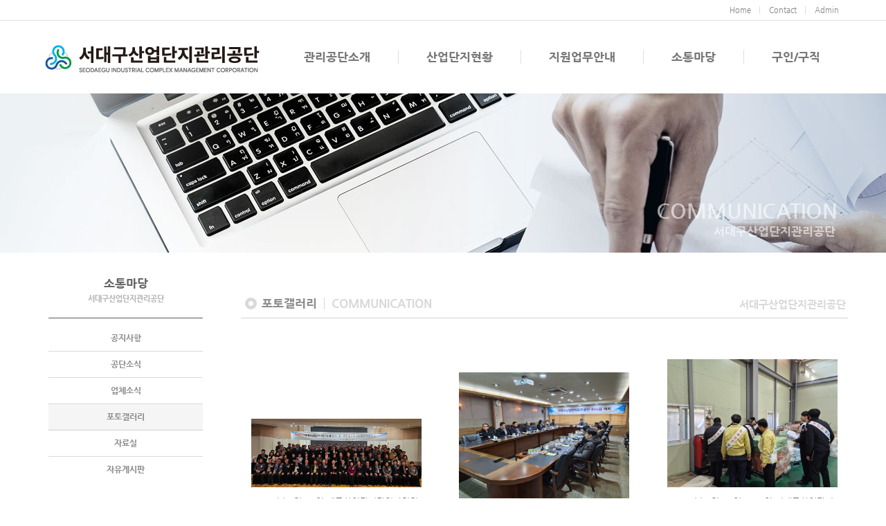

--- FILE ---
content_type: text/html
request_url: https://seodaegu.or.kr/default/04/04.php
body_size: 7095
content:
<!DOCTYPE html>
<html lang="ko">
<head>
<meta charset="euc-kr">
<meta http-equiv="X-UA-Compatible" content="IE=edge">
<meta name="viewport" content="width=device-width, initial-scale=1.0, user-scalable=yes, minimum-scale=0, maximum-scale=10">
<meta http-equiv="imagetoolbar" content="no">
<meta name="description" content="(사)서대구산업단지관리공단">
<meta property="og:type" content="website">
<meta property="og:title" content="(사)서대구산업단지관리공단">
<meta property="og:description" content="(사)서대구산업단지관리공단">
<meta property="og:url" content="http://www. seodaegu.or.kr">
<meta property="al:web:url" content="http://www. seodaegu.or.kr">
<meta name="Keywords" content="(사)서대구산업단지관리공단">
<meta property="og:image" content="../img/vdata/images/logo55.png">
<link rel="shortcut icon" href="../img/vdata/images/favicon.ico" type="image/x-icon" />
<link rel="icon" href="../img/vdata/images/favicon.ico" type="image/x-icon" />
<title>서대구산업단지관리공단</title><link rel="stylesheet" href="../img/vdata/inc/css/nomalize.css">
<link rel="stylesheet" href="../img/vdata/inc/css/bootstrap.min.css">
<link rel="stylesheet" href="../img/vdata/inc/css/v_style_c2.css">
<link rel="stylesheet" href="../img/vdata/inc/css/v_style_m91.css">
<link rel="stylesheet" href="../img/vdata/inc/css/v_style_s3.css">
<link rel="stylesheet" href="../img/vdata/inc/css/v_style_b2.css">
<link rel="stylesheet" href="../img/vdata/inc/css/responsive7835.css">
<link rel="stylesheet" href="../img/vdata/inc/css/owl.carousel.min.css">
<link rel="stylesheet" href="../img/vdata/inc/css/font-awesome.css">
<link rel="stylesheet" href="../img/vdata/inc/css/animate.css">
<!-- HTML5 Shim and Respond.js IE8 support of HTML5 elements and media queries -->
<!-- WARNING: Respond.js doesn't work if you view the page via file:// -->
<!--[if lt IE 9]>
<script src="https://oss.maxcdn.com/libs/html5shiv/3.7.0/html5shiv.js"></script>
<script src="https://oss.maxcdn.com/libs/respond.js/1.4.2/respond.min.js"></script>
<![endif]-->
<!--[if IE 7]>
<link rel="stylesheet" href="../img/vdata/inc/css/font-awesome-ie7.min.css">
<![endif]-->
</head>
<body>
<div class="looo">
<div class="llo">
<img src="../img/vdata/inc/images/preloader.gif" alt="">
</div>
</div>
<div id="no-fouc">
<!-------- 해당 페이지 촤즉메뉴 배경-s--------->
<style type="text/css">
    .sn-sm ul>li:nth-child(4) {
        background-color: #f5f5f5;
    }
</style>
<!-------- 해당 페이지 촤즉메뉴 배경-e--------->
<header id="header">
    <nav id="mainNavbar" class="navbar navbar-default navbar-fixed-top">
        <!-- 상단-탑메뉴 -->
        <div class="container v-topbar">
            <div class="row">
                <div class="col-md-4 col-sm-4 col-xs-4">
                    <div class="visible-xs">
                        <div class="vtb-icon" onclick="location.href='tel:053-562-5552'"><a><i class="fa fa-phone"></i></a></div>
                    </div>
                </div>
                <div class="col-md-8 col-sm-8 col-xs-8">
                    <div class="btn-group btn-group-xs pull-right">
                        <button type="button" class="btn btn-default" onclick="location.href='../00/01.php'"><span>Home</span></button>
                        <button type="button" class="btn btn-default" onclick="location.href='../03/06.php'"><span>Contact</span></button>
                        <button type="button" class="btn btn-default" onclick="location.href='../member/login.php'"><span>Admin</span></button>
                    </div>
                </div>
            </div>
        </div>
        <hr class="v-topbar-line">
        <!-- 상단-탑메뉴 -->
        <!-- 메뉴 -->
        <div class="container">
            <div class="navbar-header">
                <button type="button" class="navbar-toggle collapsed" data-toggle="collapse" data-target="#bs-example-navbar-collapse-1" aria-expanded="false">
<span class="icon-bar"></span>
<span class="icon-bar"></span>
<span class="icon-bar"></span>
</button>
                <a class="navbar-brand" href="../00/01.php">
              <img src="../img/vdata/images/n3/logo.png" class="cc1 cc3">
              <img src="../img/vdata/images/n3/logom.png" class="cc2">
               <img src="../img/vdata/images/logop.png" class="cc5">
              </a>
            </div>
            <div class="collapse navbar-collapse v_navbar" id="bs-example-navbar-collapse-1" data-hover="dropdown" data-animations="fadeIn">
                <ul class="nav navbar-nav navbar-right">
                    <li class="dropdown">
                        <a href="#" class="dropdown-toggle" data-toggle="dropdown">
                       <span class="cc1" onclick="location.href='../01/01.php'">관리공단소개</span>
                       <span class="cc2">관리공단소개</span>
                      </a>
                        <ul class="dropdown-menu">
                            <li><a href="../01/01.php">인사말</a></li>
                            <li><a href="../01/02.php">심벌</a></li>
                            <li><a href="../01/03.php">목적 및 연혁</a></li>
                            <li><a href="../01/04.php">조직/업무</a></li>
                            <li><a href="../01/06.php">홍보영상</a></li>
                            <li><a href="../01/05.php">찾아오시는길</a></li>
                        </ul>
                    </li>
                    <li class="dropdown">
                        <a href="#" class="dropdown-toggle" data-toggle="dropdown">
                       <span class="cc1" onclick="location.href='../02/01.php'">산업단지현황</span>
                       <span class="cc2">산업단지현황</span>
                      </a>
                        <ul class="dropdown-menu">
                            <li><a href="../02/01.php">조성개요</a></li>
                            <li><a href="../02/02.php">주요 추진사업</a></li>
                            <li><a href="../02/03.php">입주업체 현황</a></li>
                            <li><a href="../02/04.php">입주업체 제품소개</a></li>
                            <li><a href="../02/05.php">입주업체 배치도</a></li>
                        </ul>
                    </li>
                    <li class="dropdown">
                        <a href="#" class="dropdown-toggle" data-toggle="dropdown">
                       <span class="cc1" onclick="location.href='../03/01.php'">지원업무안내</span>
                       <span class="cc2">지원업무안내</span>
                      </a>
                        <ul class="dropdown-menu">
                            <li><a href="../03/01.php">산업단지 입주안내</a></li>
                            <li><a href="../03/02.php">입주계약 및 공장등록</a></li>
                            <li><a href="../03/03.php">지원제도 안내</a></li>
                            <li><a href="../03/05.php">부동산 정보</a></li>
                            <li><a href="../03/06.php">민원게시판</a></li>
                        </ul>
                    </li>
                    <li class="dropdown">
                        <a href="#" class="dropdown-toggle" data-toggle="dropdown">
                       <span class="cc1" onclick="location.href='../04/01.php'">소통마당</span>
                       <span class="cc2">소통마당</span>
                      </a>
                        <ul class="dropdown-menu">
                            <li><a href="../04/01.php">공지사항</a></li>
                            <li><a href="../04/02.php">공단소식</a></li>
                            <li><a href="../04/03.php">업체소식</a></li>
                            <li><a href="../04/04.php">포토갤러리</a></li>
                            <li><a href="../04/05.php">자료실</a></li>
                            <li><a href="../04/06.php">자유게시판</a></li>
                        </ul>
                    </li>
                                   <li class="dropdown">
                        <a href="#" class="dropdown-toggle" data-toggle="dropdown">
                       <span class="cc1" onclick="location.href='../05/01.php'">구인/구직</span>
                       <span class="cc2">구인/구직</span>
                      </a>
                        <ul class="dropdown-menu">
                            <li><a href="../05/01.php">구인/구직</a></li>
                            <li><a href="../05/02.php">취업정보센터 운영</a></li>
                            <li><a href="../05/03.php">행사 안내</a></li>
                            <li><a href="../05/04.php">커뮤니티</a></li>
                        </ul>
                    </li>
                </ul>
            </div>
        </div>
        <!-- 메뉴 -->
    </nav>
</header>
<!-- 캐러셀 -->
<section id="slider-area">
    <div class="slider-active owl-carousel">
        <!-- 슬라이드-1 -->
        <div class="single-slider-s owl-item" style="background-image: url(../img/vdata/images/sv_04.jpg)">
            <div class="container slider-taxt-s">
                <div class="row">
                    <div class="col-md-12 col-sm-12">
                        <h1 class="slide-caption_h1">COMMUNICATION</h1>
                        <h2 class="slide-caption_h2">서대구산업단지관리공단</h2>
                    </div>
                </div>
            </div>
        </div>
        <!-- 슬라이드-끝 -->
    </div>
</section>
<!-- 캐러셀 -->
<!-- 컨텐츠 -->
<section class="sp-ct-w">
    <div class="container">
        <div class="row">
            <!-- 왼쪽-시작 -->
            <div class="col-md-3 sp-ct-l-w p-1">
                <div class=" sn-w">
                    <div class="sn-tt ">
    <h1>소통마당</h1>
    <span class="s-c-st">서대구산업단지관리공단</span>
</div>
<div class="sn-sm">
    <ul>
        <li> <a href="01.php">공지사항</a></li>
        <li> <a href="02.php">공단소식</a></li>
        <li> <a href="03.php">업체소식</a></li>
        <li> <a href="04.php">포토갤러리</a></li>
        <li> <a href="05.php">자료실</a></li>
        <li> <a href="06.php">자유게시판</a></li>
    </ul>
</div> <div class="sn-cs">
    <h1>CUSTOMER CENTER</h1>
    <div class="sn-cs-nb-w">
       
       
        <span class="tel-www-3s">
                       <span class="telww-1s">
                        <span class="cts-cs-tel-ts">Tel</span><span class="cts-cs-tel-t-1s">053-562-5552</span>
        </span>
        <div class="telww-2s"></div>
        <span class="telww-1s">
                        <span class="cts-cs-tel-t-2s">Fax</span><span class="cts-cs-tel-t-3s">053-562-5960</span>
        </span>
        </span>
        
        
    </div>
    <span class="sn-cs-time">
   <b>- 월 ~ 금 :</b> 오전9시 ~ 오후6시
<br>
<b>- 토, 일, 공휴일 :</b> 휴무
<br><b>- email :</b> seodaegu77@daum.net</span>
</div>
                </div>
            </div>
            <!-- 왼쪽-끝 -->
            <!-- 오론쪽-시작 -->
            <div class="col-md-9 sp-ct-r-w">
                <div class="row">
                    <div class="col-md-12 sp-ct-r-tt">
                        <div class="row">
                            <div class="col-md-6 col-sm-6 r-tt-w">
                                <h2 class="r-tt-h"><span class="circle-icon"></span>
포토갤러리
                                </h2><span class="r-tt-bt">COMMUNICATION</span>
                            </div>
                            <div class="col-md-6 col-sm-6 hidden-xs v-cc-f-neb r-tt-r v-cc-t-r">서대구산업단지관리공단</div>
                        </div>
                    </div>
                </div>
    <!-- 게시판 -->
    <div class="row">
        <div class="col-md-12 sp-ct-r-board">        
          <!-- 게시판 시작 -->
<link rel="StyleSheet" href="/bizdemo106770/inc/board/board_6.css" type="text/css">
<script language="javascript" src="/cjs/board.js?com_board_id=6&template=bizdemo106770"></script>
<!-- 카테고리 -->

<!-- //카테고리 -->
<div class="gal_board_list">
<!-- 내용 -->

	
		<!-- 갤러리형 -->


			<tr valign='top'>
				<td valign='bottom' align='center' width='33%' >
					<table border='0' cellpadding='0' cellspacing='0' width='100%'>
						<tr>

						
						
							<td valign="top" align="center" class='bbsnewf5' style='word-break:break-all;'><!-- overflow:auto; -->
							<table width="100%" border="0" cellspacing="0" cellpadding="0">
																<tr>
									<td valign="bottom" align="center">
																					<a href='/default/04/04.php?com_board_basic=read_form&com_board_idx=322&&com_board_search_code=&com_board_search_value1=&com_board_search_value2=&com_board_page=&&com_board_id=6&&com_board_id=6'><img alt='' src='/bizdemo106770/component/board/board_14/u_image/154/313117364_KakaoTalk_20260123_103318064.jpg' width='280' height='280' border='0'></a>
																			</td>
								</tr>
																<tr>
									<td class="gallery_subject" style="text-align:center">
																			<a href='/default/04/04.php?com_board_basic=read_form&com_board_idx=322&&com_board_search_code=&com_board_search_value1=&com_board_search_value2=&com_board_page=&&com_board_id=6&&com_board_id=6'><span class='gallery_title'><span class="notice_subject">2026년 1월 22일 대구산업단지경영자협회 제4차 정기..</span></span>    </a><br>
																																													</td>
								</tr>
								<tr>
									<td class="gallery_etc" style="text-align:center;">
									 																		</td>
								</tr>
															</table>
							</td>

						
						</tr>
					</table>
				</td>

			
			
	
		<!-- 갤러리형 -->


			
				<td valign='bottom' align='center' width='33%' >
					<table border='0' cellpadding='0' cellspacing='0' width='100%'>
						<tr>

						
						
							<td valign="top" align="center" class='bbsnewf5' style='word-break:break-all;'><!-- overflow:auto; -->
							<table width="100%" border="0" cellspacing="0" cellpadding="0">
																<tr>
									<td valign="bottom" align="center">
																					<a href='/default/04/04.php?com_board_basic=read_form&com_board_idx=321&&com_board_search_code=&com_board_search_value1=&com_board_search_value2=&com_board_page=&&com_board_id=6&&com_board_id=6'><img alt='' src='/bizdemo106770/component/board/board_6/u_image/321/2023384667_1.jpg' width='280' height='280' border='0'></a>
																			</td>
								</tr>
																<tr>
									<td class="gallery_subject" style="text-align:center">
																			<a href='/default/04/04.php?com_board_basic=read_form&com_board_idx=321&&com_board_search_code=&com_board_search_value1=&com_board_search_value2=&com_board_page=&&com_board_id=6&&com_board_id=6'><span class='gallery_title'><span class="notice_subject">2026년 1월 20일 제1회 이사회 개최</span></span>    </a><br>
																																													</td>
								</tr>
								<tr>
									<td class="gallery_etc" style="text-align:center;">
									 																		</td>
								</tr>
															</table>
							</td>

						
						</tr>
					</table>
				</td>

			
			
	
		<!-- 갤러리형 -->


			
				<td valign='bottom' align='center' width='33%' >
					<table border='0' cellpadding='0' cellspacing='0' width='100%'>
						<tr>

						
						
							<td valign="top" align="center" class='bbsnewf5' style='word-break:break-all;'><!-- overflow:auto; -->
							<table width="100%" border="0" cellspacing="0" cellpadding="0">
																<tr>
									<td valign="bottom" align="center">
																					<a href='/default/04/04.php?com_board_basic=read_form&com_board_idx=320&&com_board_search_code=&com_board_search_value1=&com_board_search_value2=&com_board_page=&&com_board_id=6&&com_board_id=6'><img alt='' src='/bizdemo106770/component/board/board_6/u_image/320/887252992_1.jpg' width='280' height='280' border='0'></a>
																			</td>
								</tr>
																<tr>
									<td class="gallery_subject" style="text-align:center">
																			<a href='/default/04/04.php?com_board_basic=read_form&com_board_idx=320&&com_board_search_code=&com_board_search_value1=&com_board_search_value2=&com_board_page=&&com_board_id=6&&com_board_id=6'><span class='gallery_title'><span class="notice_subject">2026년 1월 12일 ~ 13일 서대구산업단지 화재안전 합..</span></span>    </a><br>
																																													</td>
								</tr>
								<tr>
									<td class="gallery_etc" style="text-align:center;">
									 																		</td>
								</tr>
															</table>
							</td>

						
						</tr>
					</table>
				</td>

			</tr>
			
	
		<!-- 갤러리형 -->


			<tr valign='top'>
				<td valign='bottom' align='center' width='33%' >
					<table border='0' cellpadding='0' cellspacing='0' width='100%'>
						<tr>

						
						
							<td valign="top" align="center" class='bbsnewf5' style='word-break:break-all;'><!-- overflow:auto; -->
							<table width="100%" border="0" cellspacing="0" cellpadding="0">
																<tr>
									<td valign="bottom" align="center">
																					<a href='/default/04/04.php?com_board_basic=read_form&com_board_idx=319&&com_board_search_code=&com_board_search_value1=&com_board_search_value2=&com_board_page=&&com_board_id=6&&com_board_id=6'><img alt='' src='/bizdemo106770/component/board/board_6/u_image/319/1994920262_KakaoTalk_20260108_102443990.jpg' width='280' height='280' border='0'></a>
																			</td>
								</tr>
																<tr>
									<td class="gallery_subject" style="text-align:center">
																			<a href='/default/04/04.php?com_board_basic=read_form&com_board_idx=319&&com_board_search_code=&com_board_search_value1=&com_board_search_value2=&com_board_page=&&com_board_id=6&&com_board_id=6'><span class='gallery_title'><span class="notice_subject">2026년 1월 6일 대구상공회의소 경제계 신년인사회 참..</span></span>    </a><br>
																																													</td>
								</tr>
								<tr>
									<td class="gallery_etc" style="text-align:center;">
									 																		</td>
								</tr>
															</table>
							</td>

						
						</tr>
					</table>
				</td>

			
			
	
		<!-- 갤러리형 -->


			
				<td valign='bottom' align='center' width='33%' >
					<table border='0' cellpadding='0' cellspacing='0' width='100%'>
						<tr>

						
						
							<td valign="top" align="center" class='bbsnewf5' style='word-break:break-all;'><!-- overflow:auto; -->
							<table width="100%" border="0" cellspacing="0" cellpadding="0">
																<tr>
									<td valign="bottom" align="center">
																					<a href='/default/04/04.php?com_board_basic=read_form&com_board_idx=318&&com_board_search_code=&com_board_search_value1=&com_board_search_value2=&com_board_page=&&com_board_id=6&&com_board_id=6'><img alt='' src='/bizdemo106770/component/board/board_6/u_image/318/1241778210_KakaoTalk_20251223_165308929.jpg' width='280' height='280' border='0'></a>
																			</td>
								</tr>
																<tr>
									<td class="gallery_subject" style="text-align:center">
																			<a href='/default/04/04.php?com_board_basic=read_form&com_board_idx=318&&com_board_search_code=&com_board_search_value1=&com_board_search_value2=&com_board_page=&&com_board_id=6&&com_board_id=6'><span class='gallery_title'><span class="notice_subject">2025년 12월 23일  연구용역 최종보고회 및 송년회 개..</span></span>    </a><br>
																																													</td>
								</tr>
								<tr>
									<td class="gallery_etc" style="text-align:center;">
									 																		</td>
								</tr>
															</table>
							</td>

						
						</tr>
					</table>
				</td>

			
			
	
		<!-- 갤러리형 -->


			
				<td valign='bottom' align='center' width='33%' >
					<table border='0' cellpadding='0' cellspacing='0' width='100%'>
						<tr>

						
						
							<td valign="top" align="center" class='bbsnewf5' style='word-break:break-all;'><!-- overflow:auto; -->
							<table width="100%" border="0" cellspacing="0" cellpadding="0">
																<tr>
									<td valign="bottom" align="center">
																					<a href='/default/04/04.php?com_board_basic=read_form&com_board_idx=317&&com_board_search_code=&com_board_search_value1=&com_board_search_value2=&com_board_page=&&com_board_id=6&&com_board_id=6'><img alt='' src='/bizdemo106770/component/board/board_6/u_image/317/306147733_KakaoTalk_20251223_165233836_14.jpg' width='280' height='280' border='0'></a>
																			</td>
								</tr>
																<tr>
									<td class="gallery_subject" style="text-align:center">
																			<a href='/default/04/04.php?com_board_basic=read_form&com_board_idx=317&&com_board_search_code=&com_board_search_value1=&com_board_search_value2=&com_board_page=&&com_board_id=6&&com_board_id=6'><span class='gallery_title'><span class="notice_subject">2025년 12월 23일 12월 이사회 개최</span></span>    </a><br>
																																													</td>
								</tr>
								<tr>
									<td class="gallery_etc" style="text-align:center;">
									 																		</td>
								</tr>
															</table>
							</td>

						
						</tr>
					</table>
				</td>

			</tr>
			
	
		<!-- 갤러리형 -->


			<tr valign='top'>
				<td valign='bottom' align='center' width='33%' >
					<table border='0' cellpadding='0' cellspacing='0' width='100%'>
						<tr>

						
						
							<td valign="top" align="center" class='bbsnewf5' style='word-break:break-all;'><!-- overflow:auto; -->
							<table width="100%" border="0" cellspacing="0" cellpadding="0">
																<tr>
									<td valign="bottom" align="center">
																					<a href='/default/04/04.php?com_board_basic=read_form&com_board_idx=316&&com_board_search_code=&com_board_search_value1=&com_board_search_value2=&com_board_page=&&com_board_id=6&&com_board_id=6'><img alt='' src='/bizdemo106770/component/board/board_6/u_image/316/1750625520_1.jpg' width='280' height='280' border='0'></a>
																			</td>
								</tr>
																<tr>
									<td class="gallery_subject" style="text-align:center">
																			<a href='/default/04/04.php?com_board_basic=read_form&com_board_idx=316&&com_board_search_code=&com_board_search_value1=&com_board_search_value2=&com_board_page=&&com_board_id=6&&com_board_id=6'><span class='gallery_title'><span class="notice_subject">2025년 12월 22일 세대공감 워크숍 및 송년의 밤 행사..</span></span>    </a><br>
																																													</td>
								</tr>
								<tr>
									<td class="gallery_etc" style="text-align:center;">
									 																		</td>
								</tr>
															</table>
							</td>

						
						</tr>
					</table>
				</td>

			
			
	
		<!-- 갤러리형 -->


			
				<td valign='bottom' align='center' width='33%' >
					<table border='0' cellpadding='0' cellspacing='0' width='100%'>
						<tr>

						
						
							<td valign="top" align="center" class='bbsnewf5' style='word-break:break-all;'><!-- overflow:auto; -->
							<table width="100%" border="0" cellspacing="0" cellpadding="0">
																<tr>
									<td valign="bottom" align="center">
																					<a href='/default/04/04.php?com_board_basic=read_form&com_board_idx=315&&com_board_search_code=&com_board_search_value1=&com_board_search_value2=&com_board_page=&&com_board_id=6&&com_board_id=6'><img alt='' src='/bizdemo106770/component/board/board_6/u_image/315/95141299_KakaoTalk_20251219_103227910.jpg' width='280' height='280' border='0'></a>
																			</td>
								</tr>
																<tr>
									<td class="gallery_subject" style="text-align:center">
																			<a href='/default/04/04.php?com_board_basic=read_form&com_board_idx=315&&com_board_search_code=&com_board_search_value1=&com_board_search_value2=&com_board_page=&&com_board_id=6&&com_board_id=6'><span class='gallery_title'><span class="notice_subject">2025년 12월 18일 CEO를 위한 절세 실전전략 세미나</span></span>    </a><br>
																																													</td>
								</tr>
								<tr>
									<td class="gallery_etc" style="text-align:center;">
									 																		</td>
								</tr>
															</table>
							</td>

						
						</tr>
					</table>
				</td>

			
			
	
		<!-- 갤러리형 -->


			
				<td valign='bottom' align='center' width='33%' >
					<table border='0' cellpadding='0' cellspacing='0' width='100%'>
						<tr>

						
						
							<td valign="top" align="center" class='bbsnewf5' style='word-break:break-all;'><!-- overflow:auto; -->
							<table width="100%" border="0" cellspacing="0" cellpadding="0">
																<tr>
									<td valign="bottom" align="center">
																					<a href='/default/04/04.php?com_board_basic=read_form&com_board_idx=314&&com_board_search_code=&com_board_search_value1=&com_board_search_value2=&com_board_page=&&com_board_id=6&&com_board_id=6'><img alt='' src='/bizdemo106770/component/board/board_6/u_image/314/1923491929_1620EC9DB4EC9B83EB8F95EAB8B020EC84B1ED928820EAB8B0ED8381EC8B9D28EC849CEB8C80EAB5ACEC82B0EB8BA8EAB480EBA6ACEAB3B5EB8BA8291.jpg' width='280' height='280' border='0'></a>
																			</td>
								</tr>
																<tr>
									<td class="gallery_subject" style="text-align:center">
																			<a href='/default/04/04.php?com_board_basic=read_form&com_board_idx=314&&com_board_search_code=&com_board_search_value1=&com_board_search_value2=&com_board_page=&&com_board_id=6&&com_board_id=6'><span class='gallery_title'><span class="notice_subject">2025년 12월 16일 2025년 어려운 이웃돕기 사랑의 쌀 ..</span></span>    </a><br>
																																													</td>
								</tr>
								<tr>
									<td class="gallery_etc" style="text-align:center;">
									 																		</td>
								</tr>
															</table>
							</td>

						
						</tr>
					</table>
				</td>

			</tr>
			
	
		<!-- 갤러리형 -->


			<tr valign='top'>
				<td valign='bottom' align='center' width='33%' >
					<table border='0' cellpadding='0' cellspacing='0' width='100%'>
						<tr>

						
						
							<td valign="top" align="center" class='bbsnewf5' style='word-break:break-all;'><!-- overflow:auto; -->
							<table width="100%" border="0" cellspacing="0" cellpadding="0">
																<tr>
									<td valign="bottom" align="center">
																					<a href='/default/04/04.php?com_board_basic=read_form&com_board_idx=313&&com_board_search_code=&com_board_search_value1=&com_board_search_value2=&com_board_page=&&com_board_id=6&&com_board_id=6'><img alt='' src='/bizdemo106770/component/board/board_6/u_image/313/1120311644_KakaoTalk_20251211_111936866_07.jpg' width='280' height='280' border='0'></a>
																			</td>
								</tr>
																<tr>
									<td class="gallery_subject" style="text-align:center">
																			<a href='/default/04/04.php?com_board_basic=read_form&com_board_idx=313&&com_board_search_code=&com_board_search_value1=&com_board_search_value2=&com_board_page=&&com_board_id=6&&com_board_id=6'><span class='gallery_title'><span class="notice_subject">2025년 12월 11일 12월 서대구산업단지 합동대청소 실..</span></span>    </a><br>
																																													</td>
								</tr>
								<tr>
									<td class="gallery_etc" style="text-align:center;">
									 																		</td>
								</tr>
															</table>
							</td>

						
						</tr>
					</table>
				</td>

			
			
	
		<!-- 갤러리형 -->


			
				<td valign='bottom' align='center' width='33%' >
					<table border='0' cellpadding='0' cellspacing='0' width='100%'>
						<tr>

						
						
							<td valign="top" align="center" class='bbsnewf5' style='word-break:break-all;'><!-- overflow:auto; -->
							<table width="100%" border="0" cellspacing="0" cellpadding="0">
																<tr>
									<td valign="bottom" align="center">
																					<a href='/default/04/04.php?com_board_basic=read_form&com_board_idx=312&&com_board_search_code=&com_board_search_value1=&com_board_search_value2=&com_board_page=&&com_board_id=6&&com_board_id=6'><img alt='' src='/bizdemo106770/component/board/board_6/u_image/312/276665217_1.jpg' width='280' height='280' border='0'></a>
																			</td>
								</tr>
																<tr>
									<td class="gallery_subject" style="text-align:center">
																			<a href='/default/04/04.php?com_board_basic=read_form&com_board_idx=312&&com_board_search_code=&com_board_search_value1=&com_board_search_value2=&com_board_page=&&com_board_id=6&&com_board_id=6'><span class='gallery_title'><span class="notice_subject">2025년 12월 10일 서대구산단 서공회 발대식 행사 개..</span></span>    </a><br>
																																													</td>
								</tr>
								<tr>
									<td class="gallery_etc" style="text-align:center;">
									 																		</td>
								</tr>
															</table>
							</td>

						
						</tr>
					</table>
				</td>

			
			
	
		<!-- 갤러리형 -->


			
				<td valign='bottom' align='center' width='33%' >
					<table border='0' cellpadding='0' cellspacing='0' width='100%'>
						<tr>

						
						
							<td valign="top" align="center" class='bbsnewf5' style='word-break:break-all;'><!-- overflow:auto; -->
							<table width="100%" border="0" cellspacing="0" cellpadding="0">
																<tr>
									<td valign="bottom" align="center">
																					<a href='/default/04/04.php?com_board_basic=read_form&com_board_idx=311&&com_board_search_code=&com_board_search_value1=&com_board_search_value2=&com_board_page=&&com_board_id=6&&com_board_id=6'><img alt='' src='/bizdemo106770/component/board/board_6/u_image/311/774110299_KakaoTalk_20251126_082558000_03.jpg' width='280' height='280' border='0'></a>
																			</td>
								</tr>
																<tr>
									<td class="gallery_subject" style="text-align:center">
																			<a href='/default/04/04.php?com_board_basic=read_form&com_board_idx=311&&com_board_search_code=&com_board_search_value1=&com_board_search_value2=&com_board_page=&&com_board_id=6&&com_board_id=6'><span class='gallery_title'><span class="notice_subject">2025년 11월 25일 한마음 노래자랑 대회 개최 3</span></span>    </a><br>
																																													</td>
								</tr>
								<tr>
									<td class="gallery_etc" style="text-align:center;">
									 																		</td>
								</tr>
															</table>
							</td>

						
						</tr>
					</table>
				</td>

			</tr>
			</table>








<table border='0' cellpadding='0' cellspacing='0' width='100%'>
<script language="javascript" type="text/javascript" src="/cjs/javascript.lib.js?date=1721110582"></script>

<!-- //내용 -->
</div>
</table>
<div class="v-board-bo-line"></div>
<div class="v-paging"><!-- 페이징 -->&nbsp;&nbsp;<b>1</b>&nbsp;&nbsp;&nbsp;<a href='/default/04/04.php?&com_board_search_code=&com_board_search_value1=&com_board_search_value2=&com_board_page=&&com_board_id=6&&com_board_category_code=&com_board_search_code=&com_board_search_value1=&com_board_search_value2=&com_board_page=2'>2</a>&nbsp;&nbsp;&nbsp;<a href='/default/04/04.php?&com_board_search_code=&com_board_search_value1=&com_board_search_value2=&com_board_page=&&com_board_id=6&&com_board_category_code=&com_board_search_code=&com_board_search_value1=&com_board_search_value2=&com_board_page=3'>3</a>&nbsp;&nbsp;&nbsp;<a href='/default/04/04.php?&com_board_search_code=&com_board_search_value1=&com_board_search_value2=&com_board_page=&&com_board_id=6&&com_board_category_code=&com_board_search_code=&com_board_search_value1=&com_board_search_value2=&com_board_page=4'>4</a>&nbsp;&nbsp;&nbsp;<a href='/default/04/04.php?&com_board_search_code=&com_board_search_value1=&com_board_search_value2=&com_board_page=&&com_board_id=6&&com_board_category_code=&com_board_search_code=&com_board_search_value1=&com_board_search_value2=&com_board_page=5'>5</a>&nbsp;&nbsp;&nbsp;<a href='/default/04/04.php?&com_board_search_code=&com_board_search_value1=&com_board_search_value2=&com_board_page=&&com_board_id=6&&com_board_category_code=&com_board_search_code=&com_board_search_value1=&com_board_search_value2=&com_board_page=6'>6</a>&nbsp;&nbsp;&nbsp;<a href='/default/04/04.php?&com_board_search_code=&com_board_search_value1=&com_board_search_value2=&com_board_page=&&com_board_id=6&&com_board_category_code=&com_board_search_code=&com_board_search_value1=&com_board_search_value2=&com_board_page=7'>7</a>&nbsp;&nbsp;&nbsp;<a href='/default/04/04.php?&com_board_search_code=&com_board_search_value1=&com_board_search_value2=&com_board_page=&&com_board_id=6&&com_board_category_code=&com_board_search_code=&com_board_search_value1=&com_board_search_value2=&com_board_page=8'>8</a>&nbsp;&nbsp;&nbsp;<a href='/default/04/04.php?&com_board_search_code=&com_board_search_value1=&com_board_search_value2=&com_board_page=&&com_board_id=6&&com_board_category_code=&com_board_search_code=&com_board_search_value1=&com_board_search_value2=&com_board_page=9'>9</a>&nbsp;&nbsp;&nbsp;<a href='/default/04/04.php?&com_board_search_code=&com_board_search_value1=&com_board_search_value2=&com_board_page=&&com_board_id=6&&com_board_category_code=&com_board_search_code=&com_board_search_value1=&com_board_search_value2=&com_board_page=10'>10</a>&nbsp;&nbsp;&nbsp;<a href='/default/04/04.php?&com_board_search_code=&com_board_search_value1=&com_board_search_value2=&com_board_page=&&com_board_id=6&&com_board_category_code=&com_board_search_code=&com_board_search_value1=&com_board_search_value2=&com_board_page=11'><img src='/cimg/arr_page_go.gif' border='0' align='absmiddle'></a>&nbsp;&nbsp;<a href='/default/04/04.php?&com_board_search_code=&com_board_search_value1=&com_board_search_value2=&com_board_page=&&com_board_id=6&&com_board_category_code=&com_board_search_code=&com_board_search_value1=&com_board_search_value2=&com_board_page=23'><img src='/cimg/arr_page_next.gif' border='0' align='absmiddle'></a><!-- //페이징 --></div>

<div class="v-btn-wirte">
<!-- 글쓰기 -->

<!-- //글쓰기 -->
</div>

<!-- 검색 -->
<div id="ext_search" style="text-align:left">
<div id="ext_search" style="text-align:left">
	<table id="search_table" border="0" cellspacing="0" cellpadding="2">
	<form name='com_board_search' method='post' action='/default/04/04.php?com_board_category_code=&&' onsubmit="return FormCheck.init('com_board_search')">
	  <tr>
		<td class="est_cate_cell">
			<select title="select" name='com_board_search_code' class="cateform" align='absmiddle' onchange='sel_search();'>
				<option value='subject' >제목</option><option value='description' >내용</option>
			</select>
		</td>
		<td class="est_keyword_cell">
			<div id='search_display1' style='display:block;'>
				<input title="input" alt="" type='text' class="keywordform" align='absmiddle' name='com_board_search_value' chk="y" msg="검색어" kind="" />
			</div>
			<div id='search_display2' style='display:none;'>
				<input title="input" alt="" type='text' class="dateform" align='absmiddle' name='com_board_search_value1' value='2026-02-03' />&nbsp;~&nbsp;
				<input title="input" alt="" type='text' class="dateform" align='absmiddle' name='com_board_search_value2' value='2026-02-03' />
			</div>
		</td>
		<td class="est_btn_cell">
			<input title="input" alt="" type='image' src='/bizdemo106770/img/component/board/board_6/search.gif' border='0' align='absmiddle'>
		</td>
	  </tr>
	</form>
	</table>
</div>
<!-- 검색 자바스크립트 구문 시작 -->

<!-- 검색 자바스크립트 구문 끝 -->
<script language="javascript" type="text/javascript" src="/cjs/javascript.lib.js?date=1721110582"></script>

<!-- //검색 -->

<!-- 게시판 끝 -->     
        </div>
    </div>
     <!-- 게시판 -->
<style>
    .bannft-w {
        margin-top: 0;
    }
    .sp-ct-w {
        margin-bottom: 0;
    }
</style>
<div class="row">
    <div class="col-md-12">
        <div class="vnc12-2">
            <span class="vnc12-2-1"><span class="vnc12-2-1-1"></span>담당자 : </span>
            <span class="vnc12-2-2">기승훈</span>
            <span class="vnc12-2-3"><span class="vnc12-2-1-1"></span>TEL : </span>
            <span class="vnc12-2-4">053-562-5552 </span>
        </div>
    </div>
</div>
            </div>
            <!-- 오론쪽-끝 -->
        </div>
    </div>
</section>
<!-- 컨텐츠 -->
<!-- 풋터-1 -->
<section class="bannft-w">
    <div class="container">
        <div class="row">
            <div class="col-sm-3 col-xs-6 bannft-3">
                <div class="bannft-1" onclick="window.open('https://www.daegu.go.kr/')">
                    <img src="../img/vdata/images/n3/1-251204a.png" alt="대구시청">
                </div>
            </div>
            <div class="col-sm-3 col-xs-6 bannft-31">
                <div class="bannft-1" onclick="window.open('https://www.dgs.go.kr/')">
                    <img src="../img/vdata/images/n3/2-251204a.png" alt="대구서구청">
                </div>
            </div>
            <div class="col-sm-3 col-xs-6 bannft-3">
                <div class="bannft-1 bannft-2" onclick="window.open('http://www.kicox.or.kr/index.do')">
                    <img src="../img/vdata/images/n3/3-251204a.png" alt="한국산업단지공단">
                </div>
            </div>
            <div class="col-sm-3 col-xs-6 bannft-31">
                <div class="bannft-1 bannft-2" onclick="window.open('https://www.ttp.org/')">
                    <img src="../img/vdata/images/n3/4-251204a.jpg" alt="대구테크노파크">
                </div>
            </div>
        </div>
    </div>
</section>
<section class="ft-btn-w">
    <div class="container">
        <div class="row">
            <div class="col-md-12 ft-btn-bt">
                <div class="btn-group btn-group-xs ">
                    <button type="button" class="btn btn-default" onclick="location.href='../01/01.php'"><span>관리공단 소개</span></button>
                    <button type="button" class="btn btn-default" onclick="location.href='../member/01.php'"><span>개인정보처리방침</span></button>
                    <button type="button" class="btn btn-default" onclick="location.href='../member/02.php'"><span>이메일무단수집거부</span></button>
                </div>
            </div>
        </div>
    </div>
</section>
<!-- 풋터-1 -->
<!-- 풋터-2 -->
<footer class="copy">
    <div class="container">
        <div class="row">
            <div class="col-md-8">
                <div class="copy-a-t">(우)41842 대구광역시 서구 국채보상로 124 <br class="cc2">서대구산업단지관리공단</div>
                <div class="copy-tf-t"><span class="t-devide-xs">|</span>전화 : 053-562-5552<span class="t-devide">|</span>팩스 : 053-562-5960</div>
                <div class="copy-tf-t"><span class="t-devide-xs-1">|</span>사업자등록번호 : 503-82-02328<span class="t-devide">|</span>대표 : 권기준</div>
                <div class="copy-tf-t"><span class="t-devide-xs-2">|</span>seodaegu77@daum.net</div>
            </div>
            <div class="col-md-4 cr-sps">
                <div class="copy-cr-t">(C) 서대구산업단지관리공단. All Rights Reserved.</div>
               
 <div class="copy-cr-t">
   <span class="fttbt-w">
    <div class="btn-group dropup">
         <button type="button" class="btn btn-default dropdown-toggle" data-toggle="dropdown">유관기관 바로가기
         </button>
       <ul class="dropdown-menu" role="menu">
<li><a target="_blank" href="http://www.seongseo.or.kr">대구성서산업단지관리공단</a></li>
<li><a target="_blank" href="http://www.dalin.or.kr">달성1차산업단지관리공단</a></li>
<li><a target="_blank" href="http://www.dg3rd.or.kr">대구제3산업단지관리공단</a></li>
<li><a target="_blank" href="http://cityvalley.or.kr/main/main.html">대구시티밸리산업단지관리공단</a></li>
<li><a target="_blank" href="http://www.dyecen.or.kr">대구염색산업단지관리공단</a></li>
<li><a target="_blank" href="https://www.dgs.go.kr/dong/contents.do?mid=0116000000">상중이동 행정복지센터</a></li>
<li><a target="_blank" href="https://www.dcci.or.kr">대구상공회의소</a></li>
<li><a target="_blank" href="https://www.dgef.or.kr">대구경영자총협회</a></li>
<li><a target="_blank" href="https://www.mss.go.kr/site/daegu/main.do">대구경북지방중소벤처기업청</a></li>
<li><a target="_blank" href="https://www.moel.go.kr/local/daeguseobu/index.do">대구서부고용노동지청</a></li>
<li><a target="_blank" href="https://www.mcee.go.kr/daegu/web/main.do">대구지방환경청</a></li>
<li><a target="_blank" href="https://www.dgpolice.go.kr/seobu/index.do">대구서부경찰청</a></li>
<li><a target="_blank" href="https://www.daegu.go.kr/119/index.do?menu_id=00001483">대구서부소방서</a></li>
<li><a target="_blank" href="https://www.ttg.co.kr">대구신용보증재단</a></li>
<li><a target="_blank" href="https://www.kosmes.or.kr">중소벤처기업진흥공단</a></li>
<li><a target="_blank" href="https://www.semas.or.kr">소상공인시장진흥공단</a></li>
<li><a target="_blank" href="https://www.kbiz.or.kr/ko/index/index.do">중소기업중앙회</a></li>
<li><a target="_blank" href="https://domestic.kita.net/dg/bizNotice/bizNotice/noticeList.do">한국무역협회 대구경북지역본부</a></li>
      </ul>
    </div>
                  </span> 
                   <!---
                    <span class="copy-sr-icon"><a href="https://section.blog.naver.com" target="_blank"><img src="../img/vdata/images/s_icon-blog.gif"></a></span>
                    <span class="copy-sr-icon"><a href="https://section.cafe.naver.com" target="_blank"><img src="../img/vdata/images/s_icon-cafe.gif"></a></span>
                    <span class="copy-sr-icon"><a href="https://www.facebook.com" target="_blank"><img src="../img/vdata/images/s_icon-fbook.gif"></a></span>
                    <span class="copy-sr-icon"><a href="https://twitter.com" target="_blank"><img src="../img/vdata/images/s_icon-tweeter.gif"></a></span>
                    <span class="copy-sr-icon"><a href="https://www.instagram.com" target="_blank"><img src="../img/vdata/images/s_icon-instar.gif"></a></span>
                    <span class="copy-sr-icon"><a href="https://accounts.kakao.com/login/kakaostory" target="_blank"><img src="../img/vdata/images/s_icon-kas.gif"></a></span>
                    --->
                </div>
             
            </div>
        </div>
    </div>
</footer>
<!-- 풋터-2 -->
<!-- Scroll-up -->
<div class="scroll-up ">
    <ul>
        <li><a href="#header"><i class="fa fa-angle-up"></i></a></li>
    </ul>
</div>
<!-- Scroll-up -->
</div>
<!-- Jquery -->
<script src="../img/vdata/inc/js/jquery.min.js"></script>
<script src="../img/vdata/inc/js/jquery.min.js"></script>
<script src="../img/vdata/inc/js/bootstrap.min.js"></script>
<script src="../img/vdata/inc/js/bootstrap-dropdownhover.min.js"></script>
<script src="../img/vdata/inc/js/owl.carousel.min.js"></script>
<script src="../img/vdata/inc/js/scrollreveal.min.js"></script>
<script src="../img/vdata/inc/js/v_js.js"></script>
<script>
    $(document).ready(function() {
        $('.slider-active').owlCarousel({
            items: 1,
            loop: true,
            animateOut: 'fadeOut',
            animateIn: 'fadeIn',
            autoplay: true,
            autoHeight: true,
            nav: true,
            navText: ['<img src="../img/vdata/inc/images/nav_left.png">', '<img src="../img/vdata/inc/images/nav_right.png">'],
            dots: true,
            autoplayTimeout: 6500,
            smartSpeed: 700,
            responsiveRefreshRate: 0,
            responsiveClass: true,
            responsive: {
                0: {
                    items: 1,
                    dots: false,
                    nav: false,
                },
                400: {
                    items: 1,
                    dots: false,
                    nav: false,
                },
                768: {
                    items: 1,
                }
            }
        });
        $(".slider-taxt").hide().fadeIn(1000);
        $("#no-fouc").delay(170).animate({
            "opacity": "1"
        }, 170);
        $(".looo").fadeOut("fast");
    });
</script>
<!-- Jquery -->
</body>
</html>
<script language="javascript" type="text/javascript" src="/cjs/javascript.lib.js?date=1721110582"></script>

<script language="javascript" src="/cjs/board.js"></script>

            <script type="text/javascript">
            var JsHost = (("https:" == document.location.protocol) ? "https://" : "http://");
            var sTime = new Date().getTime();
            document.write(unescape("%3Cscript id='log_script' src='" + JsHost + "blg-jsk.cafe24.com/weblog.js?uid=seodaegu77&t=" + sTime + "' type='text/javascript'%3E%3C/script%3E"));
            </script>
        

--- FILE ---
content_type: text/html
request_url: https://seodaegu.or.kr/default/img/vdata/inc/js/v_js.js
body_size: 976
content:
// 硫붾돱諛� 洹몃┝��
$('#mainNavbar').affix({
    offset: {
        top: 40
    }
})


jQuery(function ($) {
    'use strict';
    
    
// �ㅽ겕濡�
    (function () {
        $('li a[href*=#]').bind("click", function(e){
            var anchor = $(this);
            $('html, body').stop().animate({
                scrollTop: $(anchor.attr('href')).offset().top -136
            }, 1000);
            e.preventDefault();
        });
    }());
    
    
    
// �묎�湲�
    (function () {
        $(window).scroll(function() {
            if ($(this).scrollTop() > 100) {
                $('.scroll-up').fadeIn();
            } else {
                $('.scroll-up').fadeOut();
            }
        });
    }());
    
    
});
 



// �좉�
$(document).ready(function () {
			  $(".navbar-toggle").on("click", function () {
				    $(this).toggleClass("active");
			  });
		})



// �ㅽ겕濡� 由щ퉬��
window.sr = ScrollReveal();
sr.reveal('.p-1', {
    duration: 1200,
    scale: 1,
    opacity: 0,
    origin: 'bottom',
    distance: '43px'
});



--- FILE ---
content_type: text/css
request_url: https://seodaegu.or.kr/default/img/vdata/inc/css/v_style_c2.css
body_size: 2785
content:
@font-face {
    font-family: ng;
    src: url(../fonts/NanumGothic.eot);
    src: local(��), url(../fonts/NanumGothic.woff) format('woff')
}

@font-face {
    font-family: ngb;
    src: url(../fonts/NanumGothicBold.eot);
    src: local(��), url(../fonts/NanumGothicBold.woff) format('woff')
}

@font-face {
    font-family: ngeb;
    src: url(../fonts/NanumGothicExtraBold.eot);
    src: local(��), url(../fonts/NanumGothicExtraBold.woff) format('woff')
}

html,
body {
    max-width: 100%;
    overflow-x: hidden;
}

html {
    overflow-y: scroll;
}

body {
    font-family: '�섎닎怨좊뵓', 'NanumGothic', ng, sans-serif !important;
    font-size: 13px !important;
    color: #666 !important;
}

/*** 濡쒕뵫s ***/

#no-fouc {
    opacity: 0;
}

.looo {
    position: fixed;
    width: 100%;
    height: 100%;
    background-color: #fff;
    z-index: 1000000000000;
}

.llo {
    position: absolute;
    left: 50%;
    top: 50%;
    width: 40px;
    height: 40px;
    margin: -20px 0 0 -20px;
}

/*** 濡쒕뵫e ***/

.v-cc-t-l {
    text-align: left;
}

.v-cc-t-r {
    text-align: right;
}

.v-cc-t-c {
    text-align: center;
}

.v-cc-f-n {
    font-family: '�섎닎怨좊뵓', 'NanumGothic', ng, sans-serif;
}

.v-cc-f-neb {
    font-family: ngeb, 'NanumGothicExtraBold';
}

/*** �ъ씤�� 而щ윭 ***/

.cm-color-1 {
    color: #818181;
}

.cm-color-2 {
    color: #818181;
}

/*** �ъ씤�� 而щ윭 ***/

.pnt {
    cursor: pointer;
}

img {
    image-rendering: -moz-auto;
    /* Firefox */
    image-rendering: -o-auto;
    /* Opera */
    image-rendering: -webkit-optimize-contrast;
    /* Webkit (non-standard naming) */
    image-rendering: auto;
    -ms-interpolation-mode: bicubic;
    /* IE (non-standard property) */
    border: none;
}

.container-fluid {
    padding: 0
}

a,
a:active,
a:focus,
button,
button:focus,
button:active,
.btn,
.btn:focus,
.btn:active:focus,
.btn.active:focus,
.btn.focus,
.btn.focus:active,
.btn.active.focus {
    outline: none;
    outline: 0;
}

input::-moz-focus-inner {
    border: 0;
}

input[type=text] {
    width: 96%;
    font-size: 13px !important;
    color: #666 !important;
    height: 26px !important;
    padding-left: 7px !important;
    line-height: 26px !important;
    border: 1px solid #cfcfcf !important;
    -webkit-appearance: none !important;
    -webkit-border-radius: 0 !important;
}

input[type=file] {
    width: 80%;
    font-size: 13px;
    color: #666;
    height: 24px;
    line-height: 24px;
    border: none;
    appearance: none;
    border-radius: 0;
    -webkit-appearance: none;
    -webkit-border-radius: 0;
}

input[type=password] {
    width: 40%;
    font-size: 13px!important;
    color: #666!important;
    height: 26px!important;
    padding-left: 7px!important;
    line-height: 26px!important;
    border: 1px solid #cfcfcf!important;
    -webkit-appearance: none!important;
    -webkit-border-radius: 0!important;
}

textarea {
    width: 100%!important;
    font-family: '�섎닎怨좊뵓', 'NanumGothic', ng, 援대┝, �뗭�, sans-serif!important;
    font-size: 13px!important;
    line-height: 1.5!important;
    border: 1px solid #cfcfcf!important;
    padding: 15px !important;
    -webkit-appearance: none;
    -webkit-border-radius: 0;
}

select {
    font-size: 13px !important;
    color: #666;
    height: 26px;
    padding: 2px 2px 4px 2px;
    line-height: 1;
    border: 1px solid #cfcfcf;
    border-radius: 0;
}

input[name="phone_no1"],
input[name="phone_no2"],
input[name="phone_no3"],
input[name="mobile_no1"],
input[name="mobile_no2"],
input[name="mobile_no3"] {
    width: 19% !important;
}

input[name="com_board_search_value"] {
    width: 100% !important;
}

input[name="com_board_comment_name"],
input[name="com_board_comment_password"] {
    width: 25%!important;
}

input[name="com_member_login_id"],
input[name="com_member_login_pw"] {
    width: 100%!important;
    background: none!important;
}

input[type=image] {
    cursor: pointer;
}

.btn-default,
.btn-default:focus,
.btn-defaultn:active {
    padding: 0;
}

.btn-default span {
    position: relative;
}

input:focus {
    outline: none;
}

*:focus {
    outline: none;
}

/***************************************************************/

/*** �곷떒-�묐찓�� ***/

.v-topbar {
    padding: 9px 0;
}

.vtb-icon {
    display: inline-block;
    color: #fff;
    font-size: 14px;
    margin-left: 12px;
    padding: 5px 7px;
    background: #b2b2b2;
    border-radius: 50%;
    line-height: 1;
    cursor: pointer;
}

.vtb-icon a {
    color: #fff;
}

.v-topbar .btn-group-xs > .btn {
    color: #818181;
    font-size: 11px;
    line-height: 1;
    background: none;
    padding: 0 13px;
    border-top: none;
    border-right: none;
    border-bottom: none;
    border-color: #dedede;
}

.v-topbar .btn-group-xs > .btn:hover,
.v-topbar .btn-group-xs > .btn:active,
.v-topbar .btn-group-xs > .btn:focus {
    box-shadow: none;
    background: none;
}

.v-topbar .btn-group-xs > .btn:hover {
    background: none;
    color: #666;
    font-weight: bold;
}

.v-topbar .btn-group-xs > .btn:first-child {
    border: none;
}

.v-topbar-line {
    margin: 0;
    border-color: #dedede;
}

.navbar-brand {
    padding: 20px 0 0 10px !important;
}

.navbar-brand img {
    max-width: 100%;
    height: auto;
}

.navbar-brand h1 {
    font-size: 26px;
    line-height: 0 !important;
    color: #7F92AC;
    letter-spacing: 1.3px;
    margin-top: 45px;
}

.navbar-brand span {
    display: block;
    font-size: 12px;
    line-height: 0 !important;
    color: #888;
    letter-spacing: 3.6px;
    margin: 20px 0 0 2px;
}

.navbar-default {
    background: #fff;
    border: 0;
}

.navbar-default .container > .v_navbar {
    font-family: ngeb, 'NanumGothicExtraBold';
    font-size: 17px;
}

.navbar-nav > li > a {
    padding: 0 40px;
}

/*** �곷떒-�묐찓�� ***/

/*** 罹먮윭�� �ㅻ퉬 ***/

.slider-active .owl-nav div {
    position: absolute;
    top: 50%;
    left: 30px;
    transform: translateY(-50%);
    -ms-transform: translateY(-50%);
    -moz-transform: translateY(-50%);
    -webkit-transform: translateY(-50%);
    -o-transform: translateY(-50%);
}

.slider-active .owl-nav div.owl-next {
    left: auto;
    right: 30px;
}

.slider-active .owl-dots {
    position: absolute;
    left: 0;
    right: 0;
    text-align: center;
    bottom: 10px;
}

.slider-active .owl-dot {
    background: #fff;
    border-radius: 50%;
    display: inline-block;
    width: 10px;
    height: 10px;
    margin: 0px 5px;
    -ms-filter: "progid:DXImageTransform.Microsoft.Alpha(Opacity=40)";
    filter: alpha(opacity=40);
    opacity: 0.4;
}

.slider-active .owl-dot.active {
    background: #fff;
    border-radius: 50%;
    -ms-filter: "progid:DXImageTransform.Microsoft.Alpha(Opacity=100)";
    filter: alpha(opacity=100);
    opacity: 1;
}

.slider-active .owl-dots,
.slider-active .owl-nav div {
    -ms-filter: "progid:DXImageTransform.Microsoft.Alpha(Opacity=0)";
    filter: alpha(opacity=0);
    opacity: 0;
    transition: 0.5s all ease;
    -webkit-transition: 0.5s all ease;
    -moz-transition: 0.5s all ease;
    -ms-transition: 0.5s all ease;
    -o-transition: 0.5s all ease;
}

.owl-carousel:hover .owl-nav div,
.owl-carousel:hover .owl-dots {
    -ms-filter: "progid:DXImageTransform.Microsoft.Alpha(Opacity=100)";
    filter: alpha(opacity=100);
    opacity: 1;
}

/*** 罹먮윭�� �ㅻ퉬 ***/

/*** �뗮꽣-1 ***/

.ft-btn-w {
    padding: 9px 0 11px 0;
    margin-top: 30px;
    border-top: 1px solid #dedede;
    background-color: #F1F1F1;
}

.ft-btn-bt {
    text-align: center;
}

.ft-btn-w .btn-group-xs > .btn {
    padding: 1px 60px;
    color: #666;
    font-size: 13px;
    line-height: 1.2;
    border-radius: 0;
    border: 1px solid #dedede;
    border-top: none;
    border-bottom: none;
    box-shadow: none;
    background: none;
    transition: 0.5s all ease;
    -webkit-transition: 0.5s all ease;
    -moz-transition: 0.5s all ease;
    -ms-transition: 0.5s all ease;
    -o-transition: 0.5s all ease;
}

.ft-btn-w .btn-group-xs > .btn:hover,
.ft-btn-w .btn-group-xs > .btn:active,
.ft-btn-w .btn-group-xs > .btn:focus {
    box-shadow: none;
    background: none;
}

.ft-btn-w .btn-group-xs > .btn:hover {
    font-weight: bold;
}

.ft-btn-w .btn-group-xs > .btn:first-child {
    padding-left: 5px;
    border-left: none;
}

.ft-btn-w .btn-group-xs > .btn:last-child {
    padding-right: 5px;
    border-right: none;
}

/*** �뗮꽣-1 ***/

/*** �뗮꽣-2 ***/

.copy {
    padding: 30px 10px;
    border-top: 1px solid #dedede;
    font-size: 12px;
    color: #818181;
    line-height: 2.3;
}

.t-devide {
    padding: 0 7px;
    color: #ccc;
    font-weight: normal;
}

.t-devide-xs,
.t-devide-xs-1,
.t-devide-xs-2,
.t-devide-xs-3,
.t-devide-xs-4,
.t-devide-xs-5 {
    padding: 0 7px;
    color: #ccc;
    font-weight: normal;
}

.copy-a-t {
    display: inline-block;
    line-height: 1.5;
    padding: 5px 0 0;
}

.copy-tf-t,
.copy-tf-t-1,
.copy-tf-t-2,
.copy-tf-t-3,
.copy-tf-t-4,
.copy-tf-t-5 {
    display: inline-block;
}

.copy-tf-t a {
    color: #818181;
}

.cr-sps {
    margin-top: 0;
    line-height: 1.9;
}

.copy-sr-icon {
    margin-right: 4px;
}

/*** �뗮꽣-2 ***/

/*** �ㅽ겕濡� �� ***/

.scroll-up {
    position: fixed;
    display: none;
    z-index: 999;
    bottom: 1.4em;
    right: 1.2em;
}

.scroll-up ul {
    margin: 0;
    padding: 0;
}

.scroll-up li {
    list-style: none;
    margin: 0;
    padding: 0;
}

.scroll-up a {
    background-color: rgba(0, 0, 0, 0.15);
    display: block;
    width: 34px;
    height: 34px;
    text-align: center;
    color: rgba(255, 255, 255, 0.9);
    font-size: 20px;
    line-height: 32px;
    border-radius: 50%;
    transition: 0.5s all ease;
    -webkit-transition: 0.5s all ease;
    -moz-transition: 0.5s all ease;
    -ms-transition: 0.5s all ease;
    -o-transition: 0.5s all ease;
}

.scroll-up a:hover,
.scroll-up a:active {
    background-color: rgba(0, 0, 0, 0.4);
    color: #fff;
}

/*** �ㅽ겕濡� �� ***/

.cc01 {
    display: block;
    text-align: center;
}

.cc01 img {
    max-width: 100%;
    height: auto;
}

.trans5 {
    transition: 0.5s all ease;
    -webkit-transition: 0.5s all ease;
    -moz-transition: 0.5s all ease;
    -ms-transition: 0.5s all ease;
    -o-transition: 0.5s all ease;
}

.root_daum_roughmap .border1,
.root_daum_roughmap .border2 {
    border: none!important;
}

.root_daum_roughmap .border3,
.root_daum_roughmap .border4 {
    width: 0!important;
}

/*******************/

.bannft-w {
    border-top: 1px solid #dedede;
    margin-top: 50px;
}

.bannft-1 {
    text-align: center;
    margin-top: 30px;
    border: 1px solid #d9d9d9;
    padding: 7px;
    cursor: pointer;
}

.bannft-1 img {
    max-width: 100%;
    height: auto;
}

/****************/

.copy-cr-t {
    text-align: center;
    padding: 5px 0 0;
}

.fttbt-w {
    display: inline-block;
    vertical-align: top;
}

.fttbt-w .btn-group > .btn {
    padding: 7px 20px 8px;
    min-width: 200px;
    color: #4c4c4c;
    text-align: center;
    font-size: 13px;
    line-height: 1;
    border-radius: 0;
    border: 1px solid #ccc;
    box-shadow: none;
    background: #f1f1f1;
    transition: 0.5s all ease;
    -webkit-transition: 0.5s all ease;
    -moz-transition: 0.5s all ease;
    -ms-transition: 0.5s all ease;
    -o-transition: 0.5s all ease;
}

.fttbt-w .btn-group > ul.dropdown-menu {
    min-width: 200px;
    padding: 0;
    margin: 0;
    font-size: 13px;
    line-height: 1;
    background-color: #fff;
    border: 1px solid #ccc;
    border: 1px solid rgba(0, 0, 0, .15);
    border-radius: 0;
    -webkit-box-shadow: none;
    box-shadow: none;
    border-bottom: none;
}

.fttbt-w .btn-group > .dropdown-menu > li {
    border-bottom: 1px solid #ccc;
    text-align: center;
}

.fttbt-w .btn-group > .dropdown-menu > li {
    border-bottom: 1px solid #ccc;
    text-align: center;
    transition: 0.3s all ease;
    -webkit-transition: 0.3s all ease;
    -moz-transition: 0.3s all ease;
    -ms-transition: 0.3s all ease;
    -o-transition: 0.3s all ease;
}

.fttbt-w .btn-group > .dropdown-menu > li:hover {
    background-color: #EAF2F3;
}

.fttbt-w .btn-group > .dropdown-menu > li:nth-last-child(1) {
    border-bottom: none;
}

.fttbt-w .btn-group > .dropdown-menu > li > a {
    padding: 7px 0 !important;
    color: #666 !important;
    font-weight: normal;
}


.mmvo {
    position: relative;
    width: 100%;
    padding-bottom: 56.25%;
}


.mmvo iframe{
    position: absolute;
    width: 100%;
    height: 100%;
}


/***************************/

.dib {
    display: inline-block;
    vertical-align: top;
}

.feb7 {
    font-family: ngeb, sans-serif;
    font-size: 17px;
}

.feb5 {
    font-family: ngeb, sans-serif;
    font-size: 15px;
}

.bgt {
    background-position: center top;
    background-repeat: no-repeat;
    background-size: cover;
}

.bgc {
    background-position: center center;
    background-repeat: no-repeat;
    background-size: cover;
}

.bgt {
    background-position: center top;
    background-repeat: no-repeat;
    background-size: cover;
}

.imgw {
    text-align: center;
}

.imgw img {
    max-width: 100%;
    height: auto;
}

.cpms {
    cursor: pointer;
}


.trs3 {
    transition: 0.3s all ease;
    -webkit-transition: 0.3s all ease;
    -moz-transition: 0.3s all ease;
    -ms-transition: 0.3s all ease;
    -o-transition: 0.3s all ease;
}

.trs5 {
    transition: 0.5s all ease;
    -webkit-transition: 0.5s all ease;
    -moz-transition: 0.5s all ease;
    -ms-transition: 0.5s all ease;
    -o-transition: 0.5s all ease;
}


--- FILE ---
content_type: text/css
request_url: https://seodaegu.or.kr/default/img/vdata/inc/css/v_style_m91.css
body_size: 2669
content:
/*** 罹먮윭�� ***/

.owl-carousel .owl-item {
    -webkit-backface-visibility: hidden;
    -webkit-transform: translateZ(0) scale(1.0, 1.0);
}

/* 硫붿씤 罹먮윭�� �믪씠 諛� �대�吏� �ㅼ젙 */

#slider-area {
    background-image: url(../../images/vmvbg.jpg);
}

.slider-active .single-slider {
    background-position: center top;
    background-repeat: no-repeat;
    background-size: cover;
    width: 100%;
    height: 334px;
    cursor: auto !important;
}

.slider-taxt {
    text-shadow: none;
    text-align: left;
    padding: 97px 0 17px;
    line-height: 1;
}

.mtxx-1,
.mtxx-2 {
    display: inline-block;
    vertical-align: top;
}

.mtxx-1 {
    font-size: 59px;
    color: rgba(0, 0, 0, 0.8);
    letter-spacing: -1.5px;
}

.mtxcl-1 {
    font-family: ngeb, 'NanumGothicExtraBold', sans-serif;
    color: #41B2D0;
}

.mtxcl-1-1 {
    font-family: ngb, 'NanumGothicBold', sans-serif;
    color: #12108B;
}

.mtxx-2 {
    font-family: ngeb, 'NanumGothicExtraBold', sans-serif;
    font-size: 17px;
    color: rgba(0, 0, 0, 0.8);
    padding: 20px 0 0;
    line-height: 1.5;
}

.mtxcl-2 {
    color: #12108B;
}

.slide-caption_h1 {
    opacity: 0;
    margin-right: 90px;
    -webkit-transition: all 2s ease 50ms;
    -moz-transition: all 2s ease 50ms;
    -ms-transition: all 2s ease 50ms;
    -o-transition: all 2s ease 50ms;
    transition: all 2s ease 50ms;
}

.owl-item.active .slide-caption_h1 {
    opacity: 1;
    margin-right: 0
}

.slide-caption_h2 {
    opacity: 0;
    margin-left: 90px;
    -webkit-transition: all 2s ease 500ms;
    -moz-transition: all 2s ease 500ms;
    -ms-transition: all 2s ease 500ms;
    -o-transition: all 2s ease 500ms;
    transition: all 2s ease 500ms;
}

.owl-item.active .slide-caption_h2 {
    opacity: 1;
    margin-left: 0;
}

.slide-caption_p {
    opacity: 0;
    transition: all 2s ease 800ms;
}

.owl-item.active .slide-caption_p {
    opacity: 1;
}

/*** 罹먮윭�� ***/

/*** 而⑦뀗痢�-1�� ***/

#cts-2 {
    margin-top: 20px;
}

.m-img-bn-box-w {
    margin-top: 30px;
}

.m-img-bn-box {
    border: 1px solid #dbdbdb;
    padding: 15px;
    text-align: center;
    min-height: 203px;
    cursor: pointer;
}

.m-bn-image {
    position: relative;
    width: 100%;
    height: 91px;
    overflow: hidden;
    background-position: center center;
    background-repeat: no-repeat;
    background-size: cover;
    transition: .5s ease;
}

.m-bn-image-1-z {
    overflow: hidden;
}

.m-bn-image-1 {
    background-image: url(../../images/m_bn_1.jpg);
}

.m-bn-image-2 {
    background-image: url(../../images/m_bn_2.jpg);
}

.m-bn-image-3 {
    background-image: url(../../images/m_bn_3.jpg);
}

.overlay {
    position: absolute;
    top: 16px;
    bottom: 0;
    left: 31px;
    right: 31px;
    height: 100%;
    height: 91px;
    opacity: 0;
    transition: .5s ease;
    background-color: rgba(0, 0, 0, 0.5);
}

.m-bn-text {
    border: 1px solid rgba(255, 255, 255, 0.4);
    color: white;
    font-size: 12px;
    padding: 4px 8px;
    display: inline-block;
    font-weight: 600;
    margin-top: 32px;
    border-left: none;
    border-right: none;
}

.m-img-bn-box:hover .overlay {
    opacity: 1;
}

.m-img-bn-box:hover .m-bn-image-1,
.m-img-bn-box:hover .m-bn-image-2,
.m-img-bn-box:hover .m-bn-image-3 {
    transform: scale(1.2)
}

.m-img-bn-box:hover .m-bn-tt,
.m-img-bn-box:hover .m-bn-ct-txt {
    color: rgba(0, 0, 0, 0.3);
}

.m-bn-tt {
    display: block;
    margin: 15px 0 7px 0;
    font-size: 17px;
    font-family: ngeb, 'NanumGothicExtraBold';
    line-height: 1;
}

.m-bn-ct-txt {
    display: block;
    font-size: 13px;
    line-height: 1.5;
}

/* 怨좉컼�쇳꽣 */

.cts-cs {
    border: 1px solid #dbdbdb;
    padding: 15px 15px 0;
    text-align: center;
    min-height: 203px;
}

.cts-cs a {
    color: #666;
}

.cs_tt {
    background-image: url(../../images/ptn_01.jpg);
    text-align: center;
    font-size: 18px;
    line-height: 1;
    color: #fff;
    font-family: ngeb, 'NanumGothicExtraBold';
    padding: 6px 0 6px 0;
}

.cts-tel-in {
    font-size: 20px;
    font-family: ngeb, 'NanumGothicExtraBold';
    border-bottom: 1px solid #d9d9d9;
    padding: 12px 0;
    margin-bottom: 12px;
}

.tel-www-3,
.telww-1,
.cts-cs-tel-t,
.cts-cs-tel-t-1,
.cts-cs-tel-t-2,
.cts-cs-tel-t-3,
.cts-cs-time {
    display: inline-block;
    vertical-align: top;
}

.tel-www-3 {
    text-align: left;
    line-height: 1;
}

.telww-2 {
    height: 7px;
}

.cts-cs-tel-t,
.cts-cs-tel-t-2 {
    font-size: 16px;
    color: #818181;
    border-right: 1px solid #d9d9d9;
    margin-right: 6px;
    width: 34px;
    padding: 2px 0 0;
    height: 19px;
}

.cts-cs-tel-t {
    letter-spacing: 1px
}

.cts-cs-tel-t-2 {
    letter-spacing: -1px;
}

.cts-cs-time {
    font-size: 12px;
    line-height: 1.5;
    text-align: left;
}

/* 怨좉컼�쇳꽣 */

.m-de-line-1 {
    margin-top: 50px;
    margin-bottom: 50px;
    border-top: 1px solid #dedede;
}

/*** 而⑦뀗痢�-1�� ***/

/*** 而⑦뀗痢�-2�� ***/

#cts-1 {
    margin-bottom: 50px;
}

#cts-1 .nav-tabs {
    border-bottom: 1px solid #d9d9d9;
}

#cts-1 .nav-tabs > li.active > a,
#cts-1 .nav-tabs > li.active > a:hover,
#cts-1 .nav-tabs > li.active > a:focus {
    font-family: ngeb, 'NanumGothicExtraBold';
    color: #666;
    font-size: 15px;
    background-color: #fff;
    border: 1px solid #d9d9d9;
    cursor: default;
    margin-left: 6px;
}

#cts-1 .nav-tabs > li > a {
    font-family: ngeb, 'NanumGothicExtraBold';
    color: #999;
    margin-right: 0;
    font-size: 15px;
    line-height: 1;
    border-radius: 0;
    margin-left: 6px;
}

#cts-1 .nav-tabs > li > a:hover {
    background-color: #fff;
    border: solid 1px #fff;
    border-bottom-color: #d9d9d9;
}

#cts-1 .nav > li > a {
    padding: 10px 15px;
}

.cts-1-news {
    padding: 15px 0 0 5px;
    line-height: 2;
    font-size: 14px;
}

.main-line-m1000 {
    display: none;
}

/*** 而⑦뀗痢�-2�� ***/

/*** �⑤윺�숈뒪 ***/

#main-mr {
    background-image: url(../../images/bg_mr_1.jpg);
    background-repeat: no-repeat;
    background-size: cover;
    background-position: center top;
    background-attachment: fixed;
    padding-top: 40px;
    padding-bottom: 40px;
}

.overlay-mr {
    background-color: #000;
    position: absolute;
    top: 0;
    left: 0;
    width: 100%;
    height: 100%;
    opacity: 0.5;
}

.mr-bn-img-box {
    height: 160px;
    width: 78%;
    background-image: url(../../images/mr_img_1.jpg);
    background-position: center top;
    background-repeat: no-repeat;
    background-size: cover;
}

.mr-bn-img-box2 {
    display: inline-block;
    width: 100%;
    padding: 30px 20px 0 0;
    cursor: pointer;
    transition: .5s ease;
}

.mr-bn-img-box2:hover {
    opacity: 0.4;
}

.mr-bn-img-box2 h1 {
    font-family: ngeb, 'NanumGothicExtraBold';
    font-size: 17px;
    margin-top: 0;
    color: #fff;
}

.tt-border {
    width: 79px;
    height: 1px;
    display: inline-block;
    background-color: rgba(255, 255, 255, 1);
}

.mr-bn-img-box2 P {
    font-size: 14px;
    margin-top: 13px;
    color: rgba(255, 255, 255, 0.6);
}

/*** �⑤윺�숈뒪 ***/

/*** �섎떒濡ㅻ쭅諛곕꼫 ***/

#bottom-banner {
    margin-top: 50px;
}

.bb-area {
    padding: 0 50px;
    cursor: auto !important;
}

.bbrb-txt-w {
    padding: 0 0 20px
}

.bbrb-img-s {
    padding: 0;
}

.bb-area .item {
    padding: 0;
}

.bbrb-img {
    width: 100%;
    height: 300px;
    background-position: center top;
    background-repeat: no-repeat;
    background-size: cover;
}

.bbrb-txt-w {
    padding: 0 30px 0 15px;
    cursor: pointer;
}

.bbrb-txt-w h1 {
    font-family: ngb, 'NanumGothicBold', sans-serif;
    font-size: 28px;
    color: #b2b2b2;
    line-height: 1;
    margin-bottom: 10px;
}

.bbrb-txt-info {
    font-size: 17px;
    color: #4c4c4c;
    font-family: ngeb, 'NanumGothicExtraBold', sans-serif;
    line-height: 1;
    margin-bottom: 10px;
    padding-left: 4px;
}

.bbrb-txt-w p {
    font-size: 15px;
    line-height: 2;
    padding-left: 3px;
    min-height: 100px;
}

.tt-border2 {
    width: 70px;
    height: 1px;
    display: block;
    margin: 20px 0;
    background-color: #7f7f7f;
}

.btn-m-lg {
    font-size: 15px;
    color: #999;
    display: inline-block;
    padding: 6px 10px;
    line-height: 15px;
    border: solid 1px #d9d9d9;
    cursor: pointer;
    transition: 0.5s all ease;
    -webkit-transition: 0.5s all ease;
    -moz-transition: 0.5s all ease;
    -ms-transition: 0.5s all ease;
    -o-transition: 0.5s all ease;
}

.btn-m-lg:hover {
    color: #fff;
    background: #d9d9d9;
}

.bb-area .owl-nav div {
    position: absolute;
    top: 50%;
    transform: translateY(-50%);
    left: 0;
}

.bb-area .owl-nav div.owl-next {
    left: auto;
    right: 0;
}

/*** �섎떒濡ㅻ쭅諛곕꼫 ***/

/*** 寃뚯떆�� 異붿텧 ***/

.bd_out1 {
    padding: 4px 0;
    line-height: 1.5;
}

.board_output_gallery_img {
    text-align: center;
}

/*硫붿씤媛ㅻ윭由ъ텛異�*s*/



.gl-main {
    border-left: 1px solid #d9d9d9;
    min-height: 174px;
    padding: 7px 0 0 22px;
}

.gl-main > table.board_output > tbody > tr > td > table.board_output > tbody > tr > td > table {
    width: 100%!important;
}

.board_output_gallery_img {
    text-align: center;
}

.board_output_gallery_img img {
    width: 160px;
    height: 160px;
    transition: 0.3s all ease;
    -webkit-transition: 0.3s all ease;
    -moz-transition: 0.3s all ease;
    -ms-transition: 0.3s all ease;
    -o-transition: 0.3s all ease;
}

.board_output_gallery_img img:hover {
    opacity: 0.5;
}

/*硫붿씤媛ㅻ윭由ъ텛異�*e*/








#divpop,
#divpop2,
#divpop3,
#divpop4 {
    position: fixed;
    left: 13px;
    top: 150px;
    z-index: 2000000;
    visibility: hidden;
    border: solid 1px #0F5FC0;
    background-color: #0F5FC0;
}

#divpop2 {
    left: 465px;
    top: 150px;
}

#divpop3 {
    left: 917px;
    top: 150px;
}




.pop-n1 {
    text-align: center;
}

.pop-n1 img {
    max-width: 100%;
    height: auto;
}


.pop-2 {
    height: 34px;
    text-align: right;
    line-height: 1;
}

.pop-2-0,
.pop-2-1,
.pop-2-2 {
    display: inline-block;
    vertical-align: top;
}

.pop-2-0 {
    padding: 10px 0 0;
	color: #fff;
}

.pop-2-1 {
    padding: 7px 0 0 2px;
}

.pop-2-2 {
    padding: 10px 14px 0 8px;
}

.pop-2-2 a,
.pop-2-2 a:link,
.pop-2-2 a:hover {
    color: #fff;
    text-decoration: none;
}


.ccll-1 {
    background-color: #F1F6FC!important;
    color: #4c4c4c!important;
}

.ccll-2 {
    background-color: #FFFBF4!important;
    color: #4c4c4c!important;
}

.ccll-3 {
    background-color: #DBF1F5!important;
    color: #4c4c4c!important;
}

.ccll-4 {
    background-color: #F6FEFFimportant;
    color: #4c4c4c!important;
}

.ccll-5 {
    background-color: #E9F2EC!important;
    color: #4c4c4c!important;
}

.ccll-6 {
    background-color: #F9F5FD!important;
    color: #4c4c4c!important;
}

.ccll-7 {
    background-color: #F7FEF5!important;
    color: #4c4c4c!important;
}

.ccll-8 {
    background-color: #F2F7FC!important;
    color: #4c4c4c!important;
}

.ccll-9 {
    background-color: #FCEEEF!important;
    color: #4c4c4c!important;
}

.ccll-10 {
    background-color: #F1F9FF!important;
    color: #4c4c4c!important;
}

.ccll-11 {
    background-color: #FDF6E4!important;
    color: #4c4c4c!important;
}

.ccll-12 {
    background-color: #F5F6FE!important;
    color: #4c4c4c!important;
}

.ccll-13 {
    background-color: #E9F2EC!important;
    color: #4c4c4c!important;
}

.ccll-14 {
    background-color: #F2F7FC!important;
    color: #4c4c4c!important;
}

.ccll-15 {
    background-color: #FCF3FE!important;
    color: #4c4c4c!important;
}


/******************/

#nbnn2 {
    padding: 60px 0 10px;
}

.babbbw{padding: 0 15px;}

.babbbw:after {
    content: "";
    display: block;
    clear: both;
}

.babbbwi {
    float: left;
    width: 15.83%;
    margin-right: 1%;
	    text-align: center;
    line-height: 1;
padding: 3px;
        border: 1px solid #d9d9d9;
}


.babbbwi img {
    max-width: 100%;
    height: auto;

}

.babbbw .babbbwi:nth-child(6),
.babbbw .babbbwi:nth-child(12) {
    margin-right: 0;
}

.babbbw .babbbwi:nth-child(n+7) {
    margin-top: 15px;
}


--- FILE ---
content_type: text/css
request_url: https://seodaegu.or.kr/default/img/vdata/inc/css/v_style_s3.css
body_size: 6315
content:
.slider-active .single-slider-s {
    background-position: center top;
    background-repeat: no-repeat;
    background-size: cover;
    width: 100%;
    height: 230px;
    cursor: auto !important;
    background-color: #fff;
}

/* �쒕툕 罹먮윭�� �띿뒪�� */

.slider-taxt-s {
    text-shadow: none;
    text-align: right;
}

.slider-taxt-s h1 {
    font-family: ngb, 'NanumGothicBold', sans-serif;
    margin: 155px 0 6px;
    font-size: 30px;
    color: rgba(255, 255, 255, 0.6);
    padding: 0;
    line-height: 1;
}

.slider-taxt-s h2 {
    font-family: ngeb, 'NanumGothicExtraBold';
    font-size: 17px;
    margin: 0;
    color: rgba(255, 255, 255, 0.6);
    padding-right: 3px;
    line-height: 1;
}

.owl-item.active .slide-caption_h1 {
    -webkit-animation: 1s .2s fadeInRight both;
    -moz-animation: 1s .2s fadeInRight both;
    -ms-animation: 1s .2s fadeInRight both;
    -o-animation: 1s .2s fadeInRight both;
    animation: 1s .2s fadeInRight both;
}

.owl-item.active .slide-caption_h2 {
    -webkit-animation: 1s .5s fadeInLeft both;
    -moz-animation: 1s .5s fadeInLeft both;
    -ms-animation: 1s .5s fadeInLeft both;
    -o-animation: 1s .5s fadeInLeft both;
    animation: 1s .5s fadeInLeft both;
}

/*** �쒕툕 而⑦뀗痢� ***/

/* 罹먮윭�� 諛� �댁슜 �꾩껜 媛먯떥�� section */

.sp-ct-w {
    margin-bottom: 65px;
}

/* 罹먮윭�� 諛� �댁슜 �꾩껜 媛먯떥�� section */

/*** �쒕툕 而⑦뀗痢� - �쇱そ ***/

.sp-ct-l-w {
    margin-top: 17px
}

.sn-w {
    width: 85%;
}

/* �쒕툕硫붾돱 */

.sn-tt {
    background-color: #fff;
    padding: 19px 0 22px;
    border-bottom: 1px solid #595959;
}

.sn-tt h1 {
    font-family: ngeb, 'NanumGothicExtraBold';
    font-size: 17px;
    color: #666;
    text-align: center;
    line-height: 1;
    margin: 0;
    padding: 0;
}

.sn-tt .s-c-st {
    display: block;
    font-family: ngeb, 'NanumGothicExtraBold';
    font-size: 11px;
    text-align: center;
    color: #b3b3b3;
    padding-left: 1px;
    line-height: 1;
    margin-top: 8px;
}

.sn-sm {
    margin-top: 10px;
}

.sn-sm ul {
    list-style: none;
    margin: 0px;
    padding: 0px;
    text-align: center;
}

.sn-sm ul > li {
    font-family: ngeb, 'NanumGothicExtraBold';
    font-size: 12px;
    line-height: 36px;
    padding-bottom: 1px;
    border-bottom: solid 1px rgba(0, 0, 0, 0.15);
}

.sn-sm li > a {
    display: block;
    color: #8d8d8d;
    text-decoration: none;
    transition: 0.5s all ease;
    -webkit-transition: 0.5s all ease;
    -moz-transition: 0.5s all ease;
    -ms-transition: 0.5s all ease;
    -o-transition: 0.5s all ease;
}

.sn-sm li > a:hover,
.sn-sm li > a:focus,
.sn-sm li > a:active {
    background-color: #f5f5f5;
}

.sn-sm ul > li:last-child {
    border-bottom: none
}

/* �쒕툕硫붾돱 */

/* 怨좉컼�쇳꽣 */

.sn-cs {
    margin-top: 30px;
    border: solid 1px #dbdbdb;
    padding: 13px;
    text-align: center;
}

.sn-cs a {
    color: #666;
}

.sn-cs h1 {
    margin: 0;
    font-family: ngeb, 'NanumGothicExtraBold';
    font-size: 16px;
    color: #fff;
    line-height: 26px;
    text-align: center;
    letter-spacing: 0.7px;
    background-image: url(../../images/ptn_01.jpg);
}

.sn-cs-nb-w {
    font-size: 19px;
    font-family: ngeb, 'NanumGothicExtraBold';
    border-bottom: 1px solid #d9d9d9;
    padding: 12px 0;
    margin-bottom: 12px;
}

.tel-www-3s,
.telww-1s,
.cts-cs-tel-ts,
.cts-cs-tel-t-1s,
.cts-cs-tel-t-2s,
.cts-cs-tel-t-3s,
.sn-cs-time {
    display: inline-block;
    vertical-align: top;
}

.tel-www-3s {
    text-align: left;
    line-height: 1;
}

.telww-2s {
    height: 7px;
}

.cts-cs-tel-ts,
.cts-cs-tel-t-2s {
    font-size: 16px;
    color: #818181;
    border-right: 1px solid #d9d9d9;
    margin-right: 6px;
    width: 34px;
    padding: 2px 0 0;
    height: 19px;
}

.cts-cs-tel-ts {
    letter-spacing: 1px
}

.cts-cs-tel-t-2s {
    letter-spacing: -1px;
}

.sn-cs-time {
    font-size: 11px;
    line-height: 1.5;
    text-align: left;
}

/* 怨좉컼�쇳꽣 */

/*** �쒕툕 而⑦뀗痢� - �ㅻⅨ履� ***/

.sp-ct-r-w {
    margin-top: 65px;
}

/* �쒕툕�섏씠吏� ���댄� �띿꽦 */

.sp-ct-r-tt {
    padding-bottom: 10px;
    margin-bottom: 47px;
    border-bottom: 1px solid #d4d4d4;
}

.r-tt-w {
    padding-left: 6px !important;
}

.r-tt-h {
    display: inline-block;
    font-family: ngeb, 'NanumGothicExtraBold';
    color: #8d8d8d;
    font-size: 17px;
    line-height: 1;
    margin: 0;
}

.circle-icon {
    display: inline-block;
    height: 17px;
    width: 17px;
    border: 5px solid #d9d9d9;
    border-radius: 50%;
    float: left;
    clear: both;
    margin-right: 7px;
}

.r-tt-bt {
    display: inline-block;
    font-family: ngeb, 'NanumGothicExtraBold';
    font-size: 17px;
    color: #d9d9d9;
    line-height: 1;
    padding-left: 10px;
    margin-left: 10px;
    border-left: 1px solid #d4d4d4;
}

.r-tt-r {
    font-size: 15px;
    color: #d9d9d9;
    line-height: 19px;
    padding-right: 3px;
}

/* �쒕툕�섏씠吏� ���댄� �띿꽦 */

/*** �쒕툕�섏씠吏� �몄궗留� �띿꽦 ***/

.sp-ct-r-cts {
    margin: 10px 0 60px 0;
}

.sp-ct-r-cts h1 {
    font-size: 34px;
    font-family: ngb, 'NanumGothicBold', sans-serif;
    color: #ccc;
    line-height: 1;
    margin: 0;
}

.r-cts-tt-img {
    height: 140px;
    margin-top: 35px;
    background-image: url(../../images/c0101.jpg);
    background-position: center top;
    background-repeat: no-repeat;
    background-size: cover;
}

.rcti-tt {
    font-size: 21px;
    color: rgba(255, 255, 255, 0.3);
    line-height: 1;
    letter-spacing: 3px;
    margin: 0;
    padding: 0;
}

.r-cts-tt-img p {
    font-size: 13px;
    line-height: 1.3;
    color: rgba(255, 255, 255, 0.3);
    margin-top: 2px;
}

.r-cts-ct-txt {
    font-size: 15px;
    line-height: 2;
    color: #4c4c4c;
    word-break: keep-all;
}

.r-cts-ct-txt-b {
    font-family: ngeb, 'NanumGothicExtraBold', sans-serif;
    font-size: 17px;
    line-height: 1.3;
}

.r-cts-ct-txt-img {
    float: right;
    margin: 7px 0 25px 20px;
}

.r-cts-ct-txt-ceo {
    margin-top: 60px;
    line-height: 2;
    padding-right: 5px;
    font-size: 13px;
}

.r-cts-ct-txt-co {
    font-size: 13px;
}

/* �쒕툕�섏씠吏� �몄궗留� �띿꽦 */

/* �쒕툕�섏씠吏� �고쁺 �띿꽦 */

.sp-ct-r-his {
    margin: 10px 0 45px 0;
    padding-left: 35px;
}

.sp-ct-r-his h1 {
    font-size: 50px;
    color: #ccc;
    line-height: 1;
    margin: 0;
    letter-spacing: 5px;
}

.r-ct-his-w {
    padding: 6px 15px 2px 30px;
    border-left: solid 1px #dedede;
}

.r-ct-his-yr {
    font-family: ngeb, 'NanumGothicExtraBold';
    font-size: 30px;
    line-height: 1;
    text-align: center;
}

.yr-h-2017 {
    padding-top: 25px;
}

.yr-h-2016 {
    padding-top: 25px;
}

.yr-h-2015 {
    padding-top: 25px;
}

.tt-border-s {
    width: 70px;
    height: 1px;
    display: block;
    margin: 10px 0;
    background-color: #999;
}

.r-ct-his-ct {
    width: 100%;
    display: inline-block;
    line-height: 1.5;
}

.r-ct-his-ct ul {
    list-style: none;
    padding: 0;
    margin: 0
}

.r-ct-his-ct li {
    float: left;
}

.r-ct-his-ct-n {
    font-family: ngeb, 'NanumGothicExtraBold';
    width: 8%;
}

.r-ct-his-ct-txt {
    width: 92%;
}

.r-ct-his-line {
    margin-top: 30px !important;
    margin-bottom: 30px !important;
    border-top: 1px solid #e0e0e0 !important;
}

/* �쒕툕�섏씠吏� �고쁺 �띿꽦 */

/* �쒕툕�섏씠吏� �ㅼ떆�붽만 �띿꽦 */

.sp-map {
    margin-top: 15px;
    padding: 0 20px;
}

.sp-address {
    margin-top: 30px;
}

.loca-h {
    padding-top: 20px;
}

.r-ct-loca-t {
    font-family: ngeb, 'NanumGothicExtraBold';
    font-size: 17px;
    line-height: 1;
    text-align: right;
    padding-right: 20px;
    padding-left: 15px;
    letter-spacing: 4px;
}

.r-ct-loca-w {
    padding: 6px 15px 2px 17px;
    border-left: solid 1px #dedede;
}

.r-ct-loca-ct {
    width: 100%;
    display: inline-block;
    line-height: 1.5;
}

.loca-ct-bt-sp {
    margin-bottom: 5px;
}

.r-ct-loca-ct ul {
    list-style: none;
    padding: 0;
    margin: 0
}

.r-ct-loca-ct li {
    float: left;
}

.r-ct-loca-ct-t {
    width: 8px;
}

.r-ct-loca-ct-line {
    padding-right: 15px;
    margin-right: 15px;
    border-right: solid 1px #dedede;
}

/* �쒕툕�섏씠吏� �ㅼ떆�붽만 �띿꽦 */

/******* �쒕툕�섏씠吏� �ъ뾽�곸뿭 �띿꽦 *******/

.sp-ct-r-biz1 {
    margin-top: 10px;
}

.sp-ct-r-biz1 h1 {
    font-size: 30px;
    color: #ccc;
    line-height: 1;
    margin: 0;
    letter-spacing: 1px;
}

.r-cts-tt-biz1-img {
    height: 140px;
    text-align: right;
    margin-bottom: 50px;
    padding: 102px 20px 0 0;
    background-image: url(../../images/ct_2_1.jpg);
    background-position: center top;
    background-repeat: no-repeat;
    background-size: cover;
}

.rctbi-tt {
    font-size: 21px;
    color: rgba(255, 255, 255, 0.7);
    line-height: 1;
    letter-spacing: 3px;
    margin: 0;
    padding: 0;
}

/* �꾩껜�곸옄 */

.sp-img-biz-box-w {
    margin-top: 20px;
}

/* �대��곸옄 */

.sp-img-bn-box {
    border: 1px solid #dbdbdb;
    padding: 17px;
    text-align: center;
}

/* �대�吏� �ш린 */

.sp-biz-image {
    position: relative;
    width: 100%;
    height: 150px;
    overflow: hidden;
    background-position: center top;
    background-repeat: no-repeat;
    background-size: cover;
}

/* �대�吏� */

.sp-biz-image-1 {
    background-image: url(../../images/sp_biz_img_1.jpg);
}

.sp-biz-image-2 {
    background-image: url(../../images/sp_biz_img_2.jpg);
}

.sp-biz-image-3 {
    background-image: url(../../images/sp_biz_img_3.jpg);
}

/* �대�吏� �ㅻ쾭�덉씠 */

.sp-overlay {
    position: absolute;
    top: 16px;
    bottom: 0;
    left: 31px;
    right: 31px;
    height: 100%;
    height: 91px;
}

/* �ㅻ쾭�덉씠 �띿뒪�� */

.sp-biz-text {
    display: inline-block;
    font-family: ngeb, 'NanumGothicExtraBold';
    color: rgba(255, 255, 255, 0.9);
    font-size: 14.6px;
    letter-spacing: 2px;
    margin-top: 57px;
    padding: 9px 20px;
    border: solid 1px rgba(255, 255, 255, 0.3);
}

/* �ъ뾽�ㅻ챸 ���댄� */

.sp-biz-tt {
    display: block;
    font-family: ngeb, 'NanumGothicExtraBold';
    font-size: 18px;
    line-height: 1;
    margin: 7px 0 20px 0;
    padding: 15px 0;
    border-bottom: solid 1px #dbdbdb;
}

/* �ъ뾽�ㅻ챸 �띿뒪�� */

.sp-biz-ct-txt {
    text-align: left;
    display: block;
    font-size: 13px;
    line-height: 1.8;
    padding: 0 2px;
}

/******* �쒕툕�섏씠吏� �ъ뾽�곸뿭 �띿꽦 *******/

/******* �쒕툕�섏씠吏� �ъ뾽�뚭컻 �띿꽦 *******/

/* �ъ뾽�뚭컻-���댄� */

.sp-ct-r-biz2 {
    margin-top: 10px;
}

.sp-ct-r-biz2 h1 {
    font-size: 50px;
    color: #ccc;
    line-height: 1;
    letter-spacing: 1px;
    display: inline-block;
    border-right: solid 1px #dbdbdb;
    padding-right: 15px;
    margin: 0 15px 0 0;
}

.r-biz2-stt {
    font-size: 14px;
    line-height: 1.2;
    display: inline-block;
    vertical-align: top;
    padding-top: 10px;
    font-weight: bold;
}

.r-cts-tt-biz2-img {
    height: 140px;
    text-align: right;
    margin: 30px 0 65px;
    padding: 102px 20px 0 0;
    background-image: url(../../images/ct_2_2.jpg);
    background-position: center top;
    background-repeat: no-repeat;
    background-size: cover;
}

.rctb2i-tt {
    font-size: 21px;
    color: rgba(255, 255, 255, 0.7);
    line-height: 1;
    letter-spacing: 3px;
    margin: 0;
    padding: 0;
}

/* �ъ뾽�뚭컻-���댄� */

/* �ъ뾽�뚭컻-�몃��댁슜 */

.r-ct-biz2-tt {
    font-family: ngeb, 'NanumGothicExtraBold';
    font-size: 19px;
    line-height: 1;
    text-align: center;
    padding-right: 36px;
    padding-top: 13px;
}

.ct-biz2-tt-img {
    display: block;
    width: 100%;
    height: 120px;
    background-position: center top;
    background-repeat: no-repeat;
    background-size: cover;
    margin: 17px auto 0;
}

.biz2-ttimg-s1 {
    background-image: url(../../images/ct_2_2_s1.jpg);
}

.biz2-ttimg-s2 {
    background-image: url(../../images/ct_2_2_s2.jpg);
}

.biz2-ttimg-s3 {
    background-image: url(../../images/ct_2_2_s3.jpg);
}

.r-ct-biz2-w {
    padding: 7px 15px 2px 30px;
    border-left: solid 1px #dedede;
}

.r-ct-biz2-ct {
    width: 100%;
    display: inline-block;
    line-height: 1.5;
}

.r-ct-biz2-ct ul {
    list-style: none;
    padding: 0;
    margin: 0
}

.r-ct-biz2-ct li {
    float: left;
}

.r-ct-biz2-ct-n {
    font-family: ngeb, 'NanumGothicExtraBold';
    width: 8%;
    line-height: 2;
}

.r-ct-biz2-ct-txt {
    width: 92%;
    line-height: 2;
}

.r-ct-biz2-line {
    margin-top: 40px !important;
    margin-bottom: 40px !important;
    border-top: 1px solid #e0e0e0 !important;
}

/******* �쒕툕�섏씠吏� �ъ뾽�뚭컻 �띿꽦 *******/

.vnc11-1 {
    margin-top: 30px;
    text-align: center;
}

.vnc11-1 img {
    max-width: 100%;
    height: auto;
}

/****************/

.r-cts-ct-txt-img img {
    word-break: normal;
}

.r-cts-ct-txt-co {
    display: none;
}

.vnc334-1 {
    margin: 0 0 40px;
    padding: 0 0 0 3px;
    height: 38px;
    border-bottom: 1px solid #C2C2C2;
}

.vnc334-1-1 {
    float: left;
    display: inline-block;
    vertical-align: top;
    height: 38px;
    padding: 10px 20px 0;
    font-size: 15px;
    color: #4c4c4c;
    line-height: 1;
    border: solid 1px #C2C2C2;
    background-color: #fff;
    text-align: center;
    cursor: pointer;
    border-left: none;
    transition: 0.5s all ease;
    -webkit-transition: 0.5s all ease;
    -moz-transition: 0.5s all ease;
    -ms-transition: 0.5s all ease;
    -o-transition: 0.5s all ease;
}

.vnc334-1-1:hover {
    background-color: #DFF2F7;
    color: #111;
}

.sp33bt-1 {
    border-left: 1px solid #C2C2C2;
}

/*************/

.vnc12-1 {
    text-align: center;
    line-height: 1;
}

.vnc12-1-1-1,
.vnc12-1-1-2 {
    display: inline-block;
    vertical-align: top;
}

.vnc12-1-1-1 {
    font-family: ngb, 'NanumGothicBold', sans-serif;
    font-size: 50px;
    color: #CECCCD;
    padding: 0 10px 17px;
    margin-bottom: 17px;
    border-bottom: 1px solid #42B1CC;
}

.vnc12-1-1-2 {
    font-family: ngeb, 'NanumGothicExtraBold', sans-serif;
    font-size: 17px;
    color: #12108B;
}

.vnc12-1-2 {
    border: 1px solid #d9d9d9;
    padding: 30px;
    margin: 40px 10% 50px;
}

.vnc12-1-2 img {
    max-width: 100%;
    height: auto;
}

.vnc12-1-3 {
    font-family: ngeb, 'NanumGothicExtraBold', sans-serif;
    font-size: 15px;
    line-height: 2;
    padding: 0 5px 0 110px;
	   text-align: left;
}

.vnc12-1-3-1 {
    color: #12108B;
}

.vnc12-1-3-2 {
    color: #41B2D0;
}

.vnc12-1-3-3 {
    color: #34A426;
}

/*******************/

.vnc12-2 {
    border-top: 1px solid #dedede;
    padding: 20px 10px 60px 0;
    text-align: right;
    margin-top: 70px;
}

.vnc12-2 a {
    color: #666;
}

.vnc12-2-1,
.vnc12-2-1-1,
.vnc12-2-2,
.vnc12-2-3,
.vnc12-2-4 {
    display: inline-block;
    vertical-align: top;
    line-height: 1;
}

.vnc12-2-3 {
    padding: 0 0 0 12px;
    margin-left: 10px;
    border-left: 1px solid #ccc;
}

.vnc12-2-1-1 {
    height: 10px;
    width: 10px;
    border: 3px solid #98C6D2;
    border-radius: 50%;
    float: left;
    margin-right: 4px;
    margin-top: 2px;
}

/******************************/

.vnc13-1 {
    line-height: 1;
}

.vnc13-1-1 {
    display: inline-block;
    height: 15px;
    width: 15px;
    border: 5px solid #706FB9;
    border-radius: 50%;
    float: left;
    margin-right: 6px;
    margin-top: 1px;
}

.vnc13-1-15 {
    display: inline-block;
    height: 15px;
    width: 15px;
    border: 5px solid #bfbfbf;
    border-radius: 50%;
    float: left;
    margin-right: 6px;
    margin-top: 1px;
}

.vnc13-1-100 {
    display: inline-block;
    height: 15px;
    width: 15px;
    border: 5px solid #80BECE;
    border-radius: 50%;
    float: left;
    margin-right: 6px;
    margin-top: 1px;
}

.vnc13-1-2 {
    display: inline-block;
    vertical-align: top;
    font-family: ngeb, 'NanumGothicExtraBold', sans-serif;
    font-size: 17px;
    color: #333;
}

.vnc13-2 {
    margin: 13px 0 0;
}

.vnc13-2-1 {
    border: 1px solid #d9d9d9;
    background-color: #F2FAFC;
    padding: 4% 6%;
    font-size: 15px;
    color: #111;
    line-height: 1.8;
}

.vnc13-2-2 {
    padding: 10px 5px 0;
    text-align: right;
}

.vnc13-3 {
    height: 70px;
}

.vnc13-500 {
    height: 30px;
}

.vnc13-4 {
    margin: 13px 0 0;
    border-top: 1px solid #12108B;
}

.vnc13-4 table {
    width: 100%;
    word-break: break-all;

    line-height: 1.5;
    color: #4c4c4c;
    font-size: 15px;
}

.vnc13-4 td {
    border: 1px solid #dedede;
}

.vnc13-4-1 {
    font-size: 18px;
	    text-align: center;
    font-family: ngeb, 'NanumGothicExtraBold', sans-serif;
    width: 20%;
    border-left: none!important;
    background-color: #F7F7F7;
}

.vnc13-4-2 {
    width: 60px;
	    text-align: center;
}

.vnc13-4-3 {
    border-right: none!important;
    padding: 13px 0 13px 5%;
}

.vnc13-4-0 {
    border-top: none!important;
}

.vnc14-1-1 {
    font-family: ngb, 'NanumGothicBold', sans-serif;
    font-size: 50px;
    color: #CECCCD;
    margin-bottom: 40px;
    text-align: center;
}

.vnc14-1-2 {
    text-align: center;
}

.vnc14-1-2 img {
    max-width: 100%;
    height: auto;
}

.vnc15-1 {
    margin-top: 30px;
    padding: 0 20px;
}

.vnc15-1 table {
    width: 100%;
    word-break: break-all;
    line-height: 1.5;
    color: #4c4c4c;
}

.vnc15-1 td {
    border: 1px solid #dedede;
}

.vnc15-1-1 {
    font-size: 15px;
	    text-align: center;
    font-family: ngeb, 'NanumGothicExtraBold', sans-serif;
    width: 30%;
    border-left: none!important;
    background-color: #F7F7F7;
}

.vnc15-1-2 {
    border-right: none!important;
    padding: 13px 0 13px 5%;
}

/***************************/

.vnc21-1-1 {
    text-align: center;
    line-height: 1;
}

.vnc21-1-1-1,
.vnc21-1-1-2 {
    display: inline-block;
    vertical-align: top;
}

.vnc21-1-1-1 {
    font-family: ngb, 'NanumGothicBold', sans-serif;
    font-size: 20px;
    color: #ccc;
    padding: 0 5px 17px;
    margin-bottom: 17px;
    border-bottom: 1px solid #42B1CC;
}

.vnc21-1-1-2 {
    font-family: ngeb, 'NanumGothicExtraBold', sans-serif;
    font-size: 17px;
    color: #12108B;
}

.vnc21-1-3 {
    margin: 13px 0 0;
    border-top: 1px solid #666;
}

.vnc21-1-3 table {
    width: 100%;
    word-break: break-all;
    line-height: 1.5;
}

.vnc21-1-3 td {
    border: 1px solid #dedede;
}

.vnc21-1-3-1 {
    text-align: center;
    color: #666;
    font-family: ngeb, 'NanumGothicExtraBold', sans-serif;
    font-size: 15px;
    width: 25%;
    border-left: none!important;
}

.vnc21co-1 {
    background-color: #F2FAFC;
}

.vnc21co-2 {
    background-color: #F8F8FB;
}

.vnc21co-3 {
    background-color: #F9FCF8;
}

.vnc21co-4 {
    background-color: #F7F7F7;
}

.vnc21co-5 {
    background-color: #FEFCF6;
}

.vnc21-1-3-2 {
    color: #4c4c4c;
    border-right: none!important;
    padding: 17px 0 17px 5%;
}

.vnc21-1-2 {
    height: 50px;
}

.vnc21-1-20 {
    height: 50px;
}

.vnc21-1-4 {
    margin: 13px 0 0;
}

.vnc21-1-4 table {
    width: 100%;
    word-break: break-all;
    text-align: center;
    line-height: 1.5;
    color: #4c4c4c;
}

.vnc21-1-4 td {
    border: 1px solid #dedede;
    padding: 12px 10px;
}

.vnc21-1-4-1 {
    font-family: ngeb, 'NanumGothicExtraBold', sans-serif;
    background-color: #F2FAFC;
}

.vnc21-1-4-2 {
    background-color: #FEFCF6;
}

.vnc21-1-4-3 {
    font-family: ngeb, 'NanumGothicExtraBold', sans-serif;
    color: #AE4626;
}

.ctdvd-line-1 {
    border-bottom: solid 1px #d9d9d9;
    margin-bottom: 80px;
    padding-bottom: 80px
}

/***********************************/

.vnc21-1-6,
.vnc21-1-7,
.vnc21-1-8,
.vnc21-1-9 {
    margin: 13px 0 0;
}

.vnc21-1-6 table,
.vnc21-1-7 table,
.vnc21-1-8 table,
.vnc21-1-9 table {
    width: 100%;
    word-break: break-all;
    text-align: center;
    line-height: 1.2;
    color: #333;
    font-size: 13px;
}

.vnc21-1-6 td,
.vnc21-1-7 td,
.vnc21-1-8 td,
.vnc21-1-9 td {
    padding: 11px 5px;
}

.vnc21-1-6 td {
    border: 1px solid #9CBA5A;
}

.vnc21-1-6-1 {
    background-color: #D8E9B4;
    color: #4D6617;
    font-family: ngeb, 'NanumGothicExtraBold', sans-serif;
}

.bxtxc-1 {
    font-family: ngeb, 'NanumGothicExtraBold', sans-serif;
    color: #196ECB;
}

.bxtxc-2 {
    font-family: ngeb, 'NanumGothicExtraBold', sans-serif;
    color: #FF0D26;
}

/******************************/

.vnc21-1-7 td {
    border: 1px solid #8266A1;
}

.vnc21-1-7-1 {
    background-color: #E6E0EC;
    color: #392256;
    font-family: ngeb, 'NanumGothicExtraBold', sans-serif;
}

/******************************/

.vnc21-1-8 td {
    border: 1px solid #C14E51;
}

.vnc21-1-8-1 {
    background-color: #F8DBDD;
    color: #751C22;
    font-family: ngeb, 'NanumGothicExtraBold', sans-serif;
}

/******************************/

.vnc21-1-9 td {
    border: 1px solid #F79647;
}

.vnc21-1-9-1 {
    background-color: #F3D8C1;
    color: #894914;
    font-family: ngeb, 'NanumGothicExtraBold', sans-serif;
}

/*************************/

.vnc22-1-1 {
    margin: 30px 0 0;
    border-top: 1px solid #268AA5;
}

.vnc22-1-1 table {
    width: 100%;
    word-break: break-all;

    line-height: 1.7;
    color: #4c4c4c;
    font-size: 13px;
}

.vnc22-1-1 td {
    border: 1px solid #dedede;
}

.vnc22-1-1-1 {
    font-size: 15px;
    font-family: ngeb, 'NanumGothicExtraBold', sans-serif;
    width: 20%;
    border-left: none!important;
    background-color: #F7F7F7;
				    text-align: center;
	    padding: 14px 10px;
}

.vnc22-1-1-20 {
    font-family: ngeb, 'NanumGothicExtraBold', sans-serif;
			    text-align: center;
	    padding: 14px 10px;
}

.vnc22-1-1-2 {
    border-right: none!important;
	    padding: 14px 10px 14px 5%;
}

.vnc22-1-1-2-1 {
    height: 6px
}

.asdfdashh {
    margin-bottom: 13px;
    padding-bottom: 13px;
    border-bottom: 1px solid #dedede;
}

.hh8894 {
    height: 30px;
}

.boxxc5 table {
    width: 100%;
    word-break: break-all;
    text-align: center;
    line-height: 1.5;
    color: #4c4c4c;
    font-size: 13px;
}

.boxxc5 td {
    border: 1px solid #dedede;
    padding: 13px 10px;
    background-color: #F2FAFC;
}

.boxxc5-1 {
    border-right: none!important;
    border-left: none!important;
    color: #1A527E;
    font-family: ngeb, 'NanumGothicExtraBold', sans-serif;
}

.boxxc5-2 {
    border-left: none!important;
    color: #043B66;
}

.boxxc5-3 {
    border-right: none!important;
}

.boxxc6 table {
    width: 100%;
    word-break: break-all;
    line-height: 1.5;
    color: #4c4c4c;
    font-size: 13px;
}

.boxxc6 td {
    border: 1px solid #dedede;

}

.boxxc6-1 {
    border-right: none!important;
    border-left: none!important;
    color: #924502;
    font-size: 15px;
	    font-size: 15px;
		    padding: 13px 10px;
	    text-align: center;
    color: #BE8554;
    background-color: #FFF5ED;
    font-family: ngeb, 'NanumGothicExtraBold', sans-serif;
}

.boxxc6-2 {
    padding: 13px 10px;
	    text-align: center;
    font-family: ngeb, 'NanumGothicExtraBold', sans-serif;
    border-left: none!important;
    font-size: 15px;
    color: #BE8554;
}

.boxxc6-3 {
    padding: 13px 3%;
    border-right: none!important;
}

.boxxc90 {
    margin-top: 70px;
}

.boxxc90 table {
    width: 100%;
    word-break: break-all;
    text-align: center;
    line-height: 1.7;
    color: #4c4c4c;
    font-size: 13px;
}

.boxxc90 td {
    border: 1px solid #dedede;
    padding: 13px 10px;
}

.boxxc90-2 {
    border-left: none!important;
    color: #9F8954;
    font-family: ngeb, 'NanumGothicExtraBold', sans-serif;
    font-size: 15px;
    background-color: #F9FCF8;
    width: 20%;
}

.boxxc90-3 {
    text-align: left!important;
	    padding: 13px 5%!important;
    border-right: none!important;
}

.boxxc90-1 {
    text-align: center;
    background-color: #B9A576;
    color: #fff;
    padding: 12px 0 13px;
    font-family: ngeb, 'NanumGothicExtraBold', sans-serif;
    font-size: 15px;
}

/*********************/

.vdivn6 {
    text-align: center;
    margin-top: 50px;
}

.vdivn60 {
    margin-top: 50px;
}

.vdivn6-1 {
    text-align: center;
    border: 1px solid #d9d9d9;
    padding: 50px 40px;
}

.vdivn6-1 img {
    max-width: 100%;
    height: auto;
}

.vdivn6-2 {
    margin-top: 15px;
    font-family: ngeb, 'NanumGothicExtraBold', sans-serif;
    font-size: 15px;
    color: #666;
}

.asfan4 {
    height: 30px;
}

.ss8826 {
    margin-top: 15px
}

.sdfa826 {
    margin-top: 70px;
}

.sdds82-1 {
    margin: 15px 0 30px;
    font-size: 15px;
    line-height: 2;
    color: #4c4c4c
}

.sdds82-3 {
    margin: 13px 0 0;
    border-top: 1px solid #12108B;
}

.sdds82-3 table {
    width: 100%;
    word-break: break-all;
    text-align: center;
    line-height: 1.5;
    color: #4c4c4c;
}

.sdds82-3 td {
    border: 1px solid #dedede;
    padding: 13px 20px;
}

.sdds82-3-1 {
    font-family: ngeb, 'NanumGothicExtraBold', sans-serif;
    font-size: 15px;
    background-color: #F7F7F7;
}

.vnc25-1-1 {
    padding: 0 0 25px;
}

.vnc25-1-1-1 {
    display: inline-block;
    padding: 11px 25px 12px;
    font-family: ngeb, 'NanumGothicExtraBold';
    font-size: 15px;
    color: #fff;
    line-height: 1;
    background-color: #41B2D0;
    cursor: pointer;
    margin: 0 0 0 0;
    transition: 0.5s all ease;
    -webkit-transition: 0.5s all ease;
    -moz-transition: 0.5s all ease;
    -ms-transition: 0.5s all ease;
    -o-transition: 0.5s all ease;
}

.vnc25-1-1-1:hover {
    background-color: #999;
}

.vnc25-1-2 {
    text-align: center;
    border: 1px solid #d9d9d9;
    padding: 40px 30px;
}

.vnc25-1-2 img {
    max-width: 100%;
    height: auto;
}

.ss8123 {
    border-left: none!important;
}

.vnc13-800 {
    height: 60px;
}


.cdshh-1 {
    height: 13px;
}

.cdshh-2 {
    height: 80px;
}

/***************************/

.boxnn-1 {
    text-align: center;
    padding: 60px 30px;
    border: 1px solid #d9d9d9;
}
.vnc32-2 {
    display: inline-block;
    vertical-align: top;
    width: 320px;
}

.vnc32-2 table {
    width: 100%;
    word-break: break-all;
    text-align: center;
    line-height: 1.5;
    font-family: ngeb, 'NanumGothicExtraBold', sans-serif;
    font-size: 17px;
    color: #333;
}



.vnc32-2-1 {
    width: 17%;
    font-size: 20px;
    color: #fff;
}

.vnc32-2-2 {
    background-color: #E5E5E5;
	    padding: 14px 10px;
}

.vnc32-3 {
    padding: 10px 0 20px;
    text-align: center;
}


.vnc32c-1 {
    background-color: #F19A1E;
}

.vnc32c-2 {
    background-color: #FD6975;
}

.vnc32c-3 {
    background-color: #F19A1E;
}

.vnc32c-4 {
    background-color: #7BBA4C;
}

.vnc32c-5 {
    background-color: #59AB9F;
}

.vnc32c-6 {
    background-color: #7CC9DD;
}

.vnc32c-7 {
    background-color: #7A9AD7;
}

.vnc32-3-1::after {
    content: '';
    width: 26px;
    height: 26px; 
    border-top: 4px solid #ccc;
    border-right: 4px solid #ccc; 
    display: inline-block;
    transform: rotate(135deg); 

}
/***********************/

.vnccbxn-1 table {
    width: 100%;
    word-break: break-all;
    line-height: 1.5;
    font-size: 15px;
    color: #4c4c4c;
}

.vnccbxn-1 td {
    border: 1px solid #dedede;
    padding: 15px 10px;
}

.vnccbxn-1 {
    border-right: none!important;
    border-left: none!important;
}

.vnccbxn-2 {
    text-align: center;
    font-family: ngeb, 'NanumGothicExtraBold', sans-serif;
    border-left: none!important;
	   background-color: #f7f7f7;
}

.vnccbxn-3 {
    border-right: none!important;
	    padding: 15px 10px 15px 4%!important;
		    text-align: left;
}

.vnccbxn-1 {
    border-top: 1px solid #12108B;
}


.asdfdashh8 {
    border-bottom: 1px solid #dedede;
	margin:0 0 13px;
	    padding-bottom: 13px;
}


.mmhwbtn-sb {
    display: inline-block;
	  vertical-align: top;
    min-width: 93px;
    height: 22px;
    text-align: center;
    padding: 4px 0 0;
    font-size: 13px;
    color: #fff;
    line-height: 1;
	margin:0 0 0 6px;
    background-color: #A7A6BA;
    cursor: pointer;
    transition: 0.5s all ease;
    -webkit-transition: 0.5s all ease;
    -moz-transition: 0.5s all ease;
    -ms-transition: 0.5s all ease;
    -o-transition: 0.5s all ease;

}

.mmhwbtn-sb:hover {
    background-color: #575688;
}


.cdshh-1-1 {
    height: 6px;
}

.asdfdashh80 {
    border-bottom: 1px solid #dedede;
	margin:0 0 7px;
	    padding-bottom: 7px;
}

.txxins-1 {
    font-size: 13px;
}


/**********************/


.vnc13-2-200 {
    padding: 10px 5px 0;
    text-align: right;
	    line-height: 1.8;
}


/*************************************/

.cdshh-500 {
    height: 70px;
}


.bxvv-150 table {
    width: 100%;
    word-break: break-all;
    line-height: 1.5;
    font-size: 15px;
    color: #4c4c4c;
}

.bxvv-150 td {
    border: 1px solid #dedede;
}

.bxvv-150-1 {
    border-left: none!important;
		    padding: 15px 15px;
}

.bxvv-150-2 {
	    padding: 15px ;
}


.bxvv-150-3 {
    border-right: none!important;
	    padding: 15px 4%;
}

.vnc13-2-200 a,
.bxvv-150-2 a {
    color: #4c4c4c;
}
 .cdshh-700 {
    height: 70px;
}

.bxvv-150 {
    margin-top: 13px;
}

.vncc11-1 {
    color: #4E6CAC;
}

.bttop-c-1 {
    border-top: 1px solid #4E6CAC;
}

.babavc-1 {
    background-color: #F8F9FD;
    color: #334874;
			width:30%;
}




.vncc11-2 {
    color: #74356D;
}

.bttop-c-2 {
    border-top: 1px solid #74356D;
}

.babavc-2 {
    background-color: #FDFAFD;
    color: #74356D;
}



.vncc11-3 {
    color: #F25B12;
}

.bttop-c-3 {
    border-top: 1px solid #F25B12;
}

.babavc-3 {
    background-color: #FEFAF7;
    color: #B93E02;
			width:28%;
}




.vncc11-4 {
    color: #F45194;
}

.bttop-c-4 {
    border-top: 1px solid #F45194;
}

.babavc-4 {
    background-color: #FEFAFC;
    color: #B71A5A;
			width:28%;
}



.vncc11-5 {
    color: #4BA0D7;
}

.bttop-c-5 {
    border-top: 1px solid #4BA0D7;
}

.babavc-5 {
    background-color: #F7FBFE;
    color: #1D72A9;
		width:28%;
}


.vncc11-6 {
    color: #8DA438;
}

.bttop-c-6 {
    border-top: 1px solid #8DA438;
}

.babavc-6 {
    background-color: #FAFCF7;
    color: #647917;
	width:28%;
}


.ssbx8426 {
    width: 22%;
    font-family: ngeb, 'NanumGothicExtraBold', sans-serif;
}

.ssbx8426{	    text-align: center;}

.bxxnnbx table {
    width: 100%;
    word-break: break-all;
    line-height: 1.5;
    font-size: 15px;
    color: #4c4c4c;
}

.bxxnnbx td {
    border: 1px solid #dedede;
    padding: 15px 10px;
}

.bxxnnbx-1 {
    width: 22%;
	    text-align: center;
	    font-family: ngeb, 'NanumGothicExtraBold', sans-serif;
	    border-left: none!important;
    background-color: #FEFAFC;
    color: #B71A5A;
}

.bxxnnbx-3 {
    border-right: none!important;
	    padding: 15px 5%!important;
}

.bxxnnbx-30 {
	    padding: 15px 5%!important;
}

.v_board_list tr > .att_title:first-child {
    padding: 10px 5px 12px;
}



.bxxnnbx-2 {
    text-align: center;
    font-family: ngeb, 'NanumGothicExtraBold', sans-serif;
    background-color: #F7F7F7;
}

.bxxnnbx-3-1 {
    display: inline-block;
    padding: 0 15px;
}

.bxxnnbx-3 a {
    color: #4c4c4c;
}


/***********************/


.mbxx826-w {
    margin: 70px 0 70px;
    text-align: center;
    border: 1px solid #dedede;
}

.mbxx826-w img {
    max-width: 100%;
    height: auto;
}

/***************************/


.vnc55-1-1 {
    text-align: center;
    line-height: 1;
	padding-bottom:35px;
	    border-bottom: 1px solid #dedede;
}

.vnc12-1-1-133,
.vnc12-1-1-233 {
    display: inline-block;
    vertical-align: top;
}

.vnc12-1-1-133 {
    font-family: ngb, 'NanumGothicBold', sans-serif;
    font-size: 50px;
    color: #CECCCD;
    padding: 0 5px 17px;
    margin-bottom: 17px;
    border-bottom: 1px solid #ff6600;
}

.vnc12-1-1-233 {
    font-family: ngeb, 'NanumGothicExtraBold', sans-serif;
    font-size: 17px;
    color: #4c4c4c;
}

/******************/


.vnpmm-w {
    text-align: center;
    margin-top: 50px;
}

.vnpmm-1,
.vnpmm-1-1,
.vnpmm-1-2 {
    display: inline-block;
    vertical-align: top;
}

.vnpmm-1 {
   width: 270px;
   	 text-align: left;
}

.vnpmm-1-1 {
    padding: 5px;
    border: 1px solid #d9d9d9;
}

.vnpmm-1-2 table {
    width: 100%;
    word-break: break-all;
    line-height: 1;
    color: #4c4c4c;
	 text-align: left;
}

.vnpmm-1-2 td {
    padding: 4px 0;
}

.vnpmm-1-2-1 {
    width: 12px;
}

.vnpmm-1-2-2 a {
    color: #4c4c4c
}

.vnpmm-1-1 img {
max-width: 100%;
    height: auto;
}

.vnpmm-1-2 {
    padding: 20px 0 0 11px;
}

.ssvrr2 {
    margin-top: 50px;
    padding: 15px 10px 0 0;
    border-top: 1px solid #dedede;
    color: #4c4c4c;
    text-align: right;
    font-size: 11px;
}
/****************/

.bxxxnec table {
    width: 100%;
    word-break: break-all;
    text-align: center;
    line-height: 1.5;
	  color: #4c4c4c;
}


.bxxxnec td {
    border: 1px solid #dedede;
    padding: 10px 10px;
}

.bxxxnec-1 {
    width: 90px
}


.bxxxnec-4 {
    width: 50px
}

.bxxxnec-5 {
    width: 130px
}

.bxxxnec-6 {
    text-align: left;
}

.bxxxnec-7 {
    text-align: left;
}

.ssdfnhh889 {
    height: 10px;
}

.vnc13-1-1000 {
    display: inline-block;
    height: 15px;
    width: 15px;
    border: 5px solid #999;
    border-radius: 50%;
    float: left;
    margin-right: 6px;
    margin-top: 1px;
}

.bxxxnec {
    margin-top: 13px
}



.bxxx8252 {
    margin-top: 13px;
    padding: 40px 10px;
    text-align: center;
    border: 1px solid #dedede;
}

.bxxx8252 img {
    max-width: 100%;
    height: auto;
}

.ssh990 {
    height: 70px;
}


.sf11125{
    margin-top: 0;
    padding: 15px 10px 0 0;
    border-top: none;
}
/***************/

.ncctc-1,
.ncctc-2,
.ncctc-3,
.ncctc-4,
.ncctc-5,
.ncctc-6,
.ncctc-7,
.ncctc-8,
.ncctc-9 {
    font-family: ngeb, sans-serif;
}


.ncctc-1 {
    color: #412903;
    background-color: #F7F7F7
}

.ncctc-2 {
    color: #003E15;
    background-color: #E9F2EC
}

.ncctc-3 {
    color: #284C01;
    background-color: #F7FEF5
}

.ncctc-4 {
    color: #00274E;
    background-color: #F2F7FC
}

.ncctc-5 {
    color: #4C1115;
    background-color: #FBEDEE
}

.ncctc-6 {
    color: #644800;
    background-color: #FDF6E4
}

.ncctc-7 {
    color: #000955;
    background-color: #F5F6FE
}

.ncctc-8 {
    color: #073C71;
    background-color: #F2F7FC
}

.ncctc-9 {
    color: #430E4F;
    background-color: #FCF3FE
}


.mvvve {
    text-align: center;
    min-height: 400px;
    background-color: #eee;
    font-family: ngeb, sans-serif;
    font-size: 15px;
    color: #999;
    padding: 175px 15px 0;
}

/****************/

.ssppttdd {
    display: inline-block;
    height: 15px;
    width: 15px;
    border: 5px solid #92AEBC;
    border-radius: 50%;
    float: left;
	margin:4px 7px 0 1px;
}





.v2cn-1 {
    margin: 10px 0 0;
	    padding: 10px 0 0;
}









.v2cn-1-1-2 {
    min-height: 175px;
    background-image: url(../../images/ccciii2.jpg);
		margin:20px 0 30px;
}

.v2cn-1-1-1 {
    text-align: center;
    font-family: ngeb, sans-serif;
    font-size: 17px;
    line-height: 1.4;
    color: #257E48;
}


.v2cn-1-1-3-1 {
    font-family: ngeb, sans-serif;
    font-size: 17px;
    line-height: 1.4;
    color: #333;
}


/***************/

.v2cn-1box {
    margin-top: 10px;
    border-top: 2px solid #0E1181;
}

.v2cn-1box table {
    width: 100%;
    word-break: break-all;

}

.v2cn-1box table a {
    color: #333;

}

.v2cn-1box td {
    border: 1px solid #dedede;
}

.v2cn-1box-1 {
    border-left: none!important;
	    font-family: ngeb, sans-serif;
		    font-size: 15px;
    padding: 10px 0;
    text-align: center;
    color: #666;
	    line-height: 1.3;
		width:65px;
		   background-color: #F4F8FA;
}

.v2cn-1box-2 {
    border-right: none!important;
    padding: 10px 5%;
    color: #333;
		    line-height: 1.5;
}

.v2cn-1box-0 {
    border-top: none!important;
}



/**************/

.v2cn-2 {
    margin: 10px 0 0;
	    border-left: 1px solid #dedede;
    padding: 15px 0 15px 40px;
    margin-left: 15px;
}


.ssppttdd2{
    display: inline-block;
    height: 15px;
    width: 15px;
    border: 5px solid #C4D8E8;
    border-radius: 50%;
    float: left;
margin:1px 7px 0 10px;
}






.v2cn-2-1 {
    background-color: #009AE7;
    color: #fff;
    font-family: ngeb, sans-serif;
    font-size: 17px;
    line-height: 1;
    height: 37px;
    padding: 10px 0 0 ;
	margin: 0 0 30px;
}

/**********************/


.v2cn-2-2-1 {
    width: 18%;
    float: left;
}

.v2cn-2-2-2 {
    width: 82%;
}

.v2cn-2-2-2-1 {
    font-size: 15px;
    color: #4c4c4c;
    font-family: ngeb, sans-serif;
	padding: 0 0 3px 2px
}



.v2cn-2-2-2-2 table {
    width: 100%;
	    color: #4c4c4c;
    word-break: break-all;
    line-height: 1.5;
}

.v2cn-2-2-2-2 td {
    padding: 1px 0;
	    vertical-align: top;
}

.v2cn-2-2-2-2-1 {
    width: 10px;
}

.v2cn-33 {
    border-bottom: solid 1px #009AE7;
    margin-bottom: 20px;
    padding-bottom: 20px
}

.bficcn {
    width: 67px;
    height: 67px;
    background-color: #BFBFBF;
    text-align: center;
    margin: 0 0 0 5px;
    border-radius: 50%;
}


.bfddd-1 {
    padding: 18px 0 0;
}

.bfddd-2 {
    padding: 18px 0 0;
}

.bfddd-3 {
    padding: 17px 0 0;
}

.bfddd-4 {
    padding: 16px 0 0;
}

.bfddd-5 {
    padding: 19px 0 0;
}

--- FILE ---
content_type: text/css
request_url: https://seodaegu.or.kr/default/img/vdata/inc/css/v_style_b2.css
body_size: 1924
content:
/********************************************************/

.sp-ct-r-board {
    margin-top: 12px;
}

.sp-ct-r-board img {
    max-width: 100%
}

.gal_board_list {
    width: 100%;
    margin: 0!important;
    padding: 0!important;
}

.cafe-list-w {
    width: 100%;
    margin: 0!important;
    padding: 0!important;
}

.gal_board_list > table {
    display: inline-block;
    width: 29% !important;
    margin-right: 51px;
}

.gal_board_list > table:nth-child(3n+3) {
    margin-right: 0;
}

.gal_board_list .bbsnewf5 img {
    display: inline-block;
    width: 100%;
    min-width: 246px;
    height: auto;
}

.gallery_subject {
    padding: 11px 5px 25px;
    line-height: 1.5;
}

.v-board-bo-line {
    width: 100%;
    padding-bottom: 15px;
    border-top: solid 1px #dedede;
}

.v-btn-wirte {
    text-align: right;
    padding-right: 10px;
}

.v-paging {
    width: 100%;
    font-size: 13px;
    text-align: center;
    padding-bottom: 3px;
}

.v-paging a {
    font-size: 13px;
    color: #818181 !important;
    text-decoration: none;
}

.board_admin_bgcolor tr > td:nth-child(1) {
    width: 60px;
}

.board_admin_bgcolor tr > td:nth-child(2) {
    padding-bottom: 0 !important;
    padding-top: 4px !important;
    width: 30px !important;
}

.board_admin_bgcolor tr > td:nth-child(3) {
    width: 50px;
}

.board_admin_bgcolor tr > td:nth-child(4),
.board_admin_bgcolor tr > td:nth-child(5),
.board_admin_bgcolor tr > td:nth-child(6) {
    padding-bottom: 1px !important;
}

#search_display1 {
    padding: 6px;
}

#ext_search {
    margin-top: 10px;
}

#search_table .est_keyword_cell {
    width: 200px;
}

#post_area {
    padding: 10px !important;
}

#post_area img {
    height: auto !important;
    margin: 0!important;
    cursor: pointer;
}

.v-bod-btn-w {
    text-align: center;
    display: inline-block;
    width: 55px;
    height: 28px;
    margin: 5px;
    position: relative;
}

.v-bod-btn-w-m0 {
    text-align: center;
    display: inline-block;
    width: 55px;
    height: 28px;
    position: relative;
}

.v-bod-btn-ws {
    text-align: center;
    display: inline-block;
    width: 41px;
    height: 28px;
    margin: 2px;
    position: relative;
}

.vbb-o-btn {
    position: absolute;
    display: block;
    z-index: 1;
    -ms-filter: "progid:DXImageTransform.Microsoft.Alpha(Opacity=0)";
    filter: alpha(opacity=0);
    zoom: 1;
    opacity: 0;
}

.vbb-v-btn {
    position: absolute;
    font-size: 13px;
    width: 100%;
    display: block;
    z-index: 0;
    color: #595957;
    border: solid 1px #c7c7c7;
    border-radius: 1px;
    line-height: 2;
}

.vbb-v-btn-log {
    position: absolute;
    font-size: 13px;
    width: 100%;
    display: block;
    z-index: 0;
    color: #595957;
    border: solid 1px #c7c7c7;
    border-radius: 1px;
    line-height: 54px;
}

.vbb-v-stay-btn {
    font-size: 13px;
    text-align: center;
    display: inline-block;
    color: #595957;
    border: solid 1px #c7c7c7;
    border-radius: 1px;
    line-height: 2;
    padding: 0 8px;
    cursor: pointer;
}

.board_desc {
    padding: 10px 0 10px 10px !important;
    line-height: 1.5!important;
    border-bottom: 1px solid #dedede;
}

.board_bgcolor {
    text-align: center;
    border-bottom: 1px solid #dedede;
}

.board_desc input[type=checkbox] {
    margin-right: 10px;
}

.v-bod-write {
    width: 100%;
    margin-bottom: 10px
}

.v-bod-write tbody td.no-padding {
    padding: 0 !important;
    border-bottom: none
}

.v-bod-write tbody td img {
    display: block;
    height: auto !important;
}

.v-bod-write div {
    margin: 15px 0 0;
}

div.nneditor-container .nneditor-toolbar-container {
    border-top: solid 1px #dedede!important;
    padding: 10px;
}

div.nneditor-container div.SE_TOOLBAR .nneditor-fontsize,
div.nneditor-container div.SE_TOOLBAR .nneditor-fonttype {
    font-family: '�섎닎怨좊뵓', 'NanumGothic', ng, 援대┝, �뗭�, sans-serif !important;
}

table.seLayout {
    border-width: 1px !important;
    border-color: #dedede!important;
}

div.nneditor-container div.SE_TOOLBAR li {
    padding: 1px 0!important;
}

div.nneditor-container div.SE_TOOLBAR .divide {
    background: none!important;
}

div.nneditor-container .seResize2 {
    border-bottom: solid 1px #dedede;
}

.board_description {
    border-bottom: solid 1px #dedede;
}

input[id="txtDiplay"] {
    margin-top: 10px;
    margin-right: 5px;
    width: 90% !important;
}

.comment_txt textarea {
    width: 90%!important;
}

.v_board_list tr {
    border-bottom: solid 1px #dedede;
    transition: 0.5s all ease;
    -webkit-transition: 0.5s all ease;
    -moz-transition: 0.5s all ease;
    -ms-transition: 0.5s all ease;
    -o-transition: 0.5s all ease;
}

.v_board_list tr:first-child > td {
    padding: 10px 10px 12px;
}

.v_board_list tr > td {
    padding: 11px 10px 12px;
    line-height: 1.5!important;
}

.bbsetc_address {
    text-align: left!important;
}

.v_board_list tr:hover {
    background-color: #F7F7F7;
}

.att_title {
    text-align: center!important;
}

/********** 肄붾찘�� **********/

.comment_txt:nth-child(1) {
    padding: 20px 0 20px 20px!important;
}

.board_comment_bgcolor .comment_name {
    width: 15%!important;
    padding: 0 5px 0 0!important;
    color: #666;
    text-align: center;
}

.comment_txt:nth-child(2) {
    padding: 5px 10px!important;
    width: 55%!important;
}

.board_comment_bgcolor .comment_txt:nth-child(3) {
    width: 25%!important;
    padding-bottom: 4px;
}

.board_comment_bgcolor .comment_txt:nth-child(3) > font {
    color: #666!important;
}

/********** 肄붾찘�� **********/

/*****寃��됱갹*s*****/

.est_keyword_cell input[type=text] {
    width: 100%!important;
    font-size: 13px!important;
    color: #666!important;
    height: 34px!important;
    line-height: 34px!important;
    line-height: 1\9;
    padding: 0 7px!important;
    border: 1px solid #ccc !important;
    background: fff!important;
    -webkit-appearance: none !important;
    -webkit-border-radius: 0 !important;
}

.est_cate_cell select {
    min-width: 60px;
    font-size: 13px;
    height: 34px;
    padding: 0 27px 1px 8px;
    padding: 0 0 2px 3px\9;
    border: solid 1px #ccc!important;
    border-radius: 0!important;
    background: url('../images/iba_1.png') no-repeat 85% 50%;
    -webkit-appearance: none;
    -moz-appearance: none;
    appearance: none;
}

.est_cate_cell select::-ms-expand {
    display: none;
}

#ext_search {
    margin-top: 15px;
    text-align: left!important;
}

#search_table {
    display: inline-block;
    width: 320px;
}

#search_display1 {
    padding: 0 6px 0;
}

.est_cate_cell {
    width: 2%;
}

td.est_btn_cell input {
    opacity: 0;
    position: absolute;
    z-index: 1;
}

td.est_btn_cell::after {
    display: inline-block;
    vertical-align: top;
    height: 34px;
    font-size: 13px;
    color: #333;
    line-height: 1;
    text-align: center;
    padding: 9px 14px 0 13px;
    border: solid 1px #ccc;
    background-color: #fff;
    cursor: pointer;
}

td.est_btn_cell::after {
    width: 54px;
    content: "\ac80\c0c9";
}

/*****寃��됱갹*e*****/

@media (min-width: 768px) and (max-width: 1199px) {
    .gal_board_list > table {
        width: 29% !important;
        margin-right: 41px;
    }
    .gal_board_list .bbsnewf5 img {
        min-width: 0;
    }
}

@media (max-width: 767px) {
    .gal_board_list > table {
        width: 100% !important;
        margin-right: 0;
    }
    .gal_board_list .bbsnewf5 img {}
    #search_table .est_keyword_cell {
        width: 70%;
    }
    .v-bod-write tbody td img {
        display: block;
        width: 100% !important;
        height: auto !important
    }
    .comment_txt textarea {
        width: 73%!important;
    }
    input[id="txtDiplay"] {
        width: 80% !important;
    }
.v_board_list .bbswriter,
.v_board_list .bbsetc_dateof_write,
.v_board_list .bbsetc_view_count,
.board_comment_bgcolor .comment_txt:nth-child(3) {
    display: none;
}

/*****************
    .v_board_list .att_title:nth-child(3),
    .v_board_list .att_title:nth-child(4),
    .v_board_list .att_title:nth-child(5) {
        display: none;
    }
**********/
    .comment_txt:nth-child(2) {
        width: 80%!important;
    }
    #search_table {
        width: 290px;
    }
}

--- FILE ---
content_type: text/css
request_url: https://seodaegu.or.kr/default/img/vdata/inc/css/responsive7835.css
body_size: 4367
content:
@media (min-width: 1200px) {
    .time-s {
        display: none;
    }
    .t-devide-xs-1 {
        display: none;
    }
    .navbar-default .container > .v_navbar a {
        transition: 0.5s all ease;
        -webkit-transition: 0.5s all ease;
        -moz-transition: 0.5s all ease;
        -ms-transition: 0.5s all ease;
        -o-transition: 0.5s all ease;
    }
    .cc5 {
        display: none;
    }
}

@media (min-width: 992px) and (max-width: 1199px) {
    .navbar-nav > li > a {
        padding: 0 22px;
    }
    .m-bn-tt {
        margin: 15px 0 13px 0;
    }
    .m-bn-ct-txt {
        font-size: 11px;
    }
    .cs_tt {
        font-size: 16px;
        padding: 6px 0 6px 0;
    }
    .cts-cs-time {
        font-size: 11px;
        line-height: 1.8;
    }
    .time-b {
        display: none;
    }
    .sn-cs {
        padding: 9px;
    }
    .sn-cs h1 {
        font-size: 15px;
        line-height: 21px;
        letter-spacing: 0;
        padding-bottom: 2px;
    }
    .cts-cs-tel-t-1s,
    .cts-cs-tel-t-3s {
        letter-spacing: -1px;
    }
    .sn-cs-nb-w {
        padding: 12px 0 8px;
        border-bottom: none;
        margin-bottom: 0;
    }
    .sn-cs-time {
        display: none;
    }
    .t-devide-xs,
    .t-devide-xs-2 {
        display: none;
    }
    .br-1200 {
        display: none;
    }
    .cts-1-news > .board_output tbody tr td:nth-child(3) {
        display: none;
    }
    .gl-main {
        padding: 35px 15px 0 35px;
    }
    .cc5 {
        display: none;
    }
    .copy-a-t {
        display: block;
    }
    .sp-ct-r-cts h1 {
        font-size: 28px;
    }
    .vnc12-1-2 {
        padding: 0;
        margin: 50px 0 50px;
    }
    .gl-main {
        padding: 22px 0 0 22px;
    }
    .board_output_gallery_img img {
        width: 130px;
        height: 130px;
    }
    .vnc12-1-3 {
        padding: 0 5px 0 10px;
    }
    /**************/
    .v2cn-11br {
        display: none;
    }
    .v2cn-2-2-1 {
        width: 22%;
    }
    .v2cn-2-2-2 {
        width: 78%;
    }
    .v2cn-1box-1 {
        font-family: ng, sans-serif;
        font-size: 11px;
        color: #111;
        width: 40px;
        line-height: 1.5;
    }
    /**************/
}

@media (max-width: 991px) {
    .time-s {
        display: none;
    }
    /*** 而⑦뀗痢�-2�� / �댁뒪,媛ㅻ윭由� 異붿텧 援щ텇�� ***/
    /*** 紐⑤컮��/�쒕툝由� �⑤윺�숈뒪 �대�吏� ***/
    .mr-bn-img-box {
        background-image: url(../../images/mr_img_1.jpg);
    }
    /*** 紐⑤컮��/�쒕툝由� 移댄뵾�쇱씠�� ***/
}

@media (min-width: 768px) and (max-width: 991px) {
    /*** PC硫붾돱 �ъ씠 媛꾧꺽 ***/
    .navbar-nav > li > a {
        padding: 0 23px;
    }
    /*** �쒕툝�� 罹먮윭�� ***/
    .navbar-brand {
        padding: 15px 0 0 0 !important;
    }
    /* 硫붿씤 罹먮윭�� �믪씠 �ㅼ젙 */
    .slider-active .single-slider {
        height: 360px;
    }
    .slider-taxt {
        padding: 45px 0 0;
    }
    .mtxx-1 {
        font-size: 53px;
    }
    .mtxx-2 {
        font-size: 15px;
        padding: 15px 0 0;
    }
    /*** �섎떒濡ㅻ쭅諛곕꼫 ***/
    .bbrb-txt-w {
        padding: 0 0 20px 0;
    }
    .bbrb-img-s {
        padding: 0
    }
    .t-devide-xs-1 {
        display: none;
    }
    .br-1200 {
        display: none;
    }
    .mr-bn-img-box {
        width: 100%;
        background-image: url(../../images/mr_img_2.jpg);
    }
    .mr-bn-img-box2 {
        text-align: center;
    }
    .ft-btn-w .btn-group-xs > .btn {
        padding: 1px 37px;
    }
    .cc3 {
        display: none;
    }
    .fttbt-w {
        padding: 10px 0 0;
    }
    .copy {
        line-height: 1.9;
        text-align: center;
    }
    .sp-ct-r-cts h1 {
        font-size: 28px;
    }
    .vnc12-1-2 {
        padding: 0;
        margin: 50px 0 50px;
    }
    /*****硫붿씤寃뚯떆�먯텛異�*s*****/
    .gl-main {
        padding: 22px 0 0;
        border-left: none;
    }
    .board_output_gallery_img img {
        width: 160px;
        height: 160px;
    }
    /*****硫붿씤寃뚯떆�먯텛異�*e*****/
    .main-line-m1000 {
        display: block;
        margin-top: 18px;
        margin-bottom: 25px;
        border: 0;
        border-top: 1px solid #d9d9d9!important;
    }
    .vnc12-1-3 {
        padding: 0 5px 0 10px;
    }
    /**************/
    .v2cn-11br {
        display: none;
    }
    .v2cn-2-2-1 {
        width: 22%;
    }
    .v2cn-2-2-2 {
        width: 78%;
    }
    .v2cn-1box-1 {
        font-family: ng, sans-serif;
        font-size: 11px;
        color: #111;
        width: 45px;
        line-height: 1.5;
    }

	

/*諛곕꼫*/
.babbbwi {
    width: 22.75%;
    margin-right: 3%;
}

.babbbw .babbbwi:nth-child(4n) {
    margin-right: 0;
}


.babbbw .babbbwi:nth-child(4),
.babbbw .babbbwi:nth-child(8),
.babbbw .babbbwi:nth-child(12) {
    margin-right: 0;
}


.babbbw .babbbwi:nth-child(6){
    margin-right: 3%;
}

.babbbw .babbbwi:nth-child(n+5) {
    margin-top: 30px;
}
    /**************/
}

@media (min-width: 768px) {
    .pop-n1 img {
        max-width: 600px;
    }
    .pop-n100 img {
        max-width: 800px;
    }
    #slider-area {
        margin-top: 135px;
    }
    .nvvmm-2 {
        border-top: 1px solid #dedede;
        border-bottom: 1px solid #dedede;
    }
	    .mvv0 {
        background-image: url(../../images/v1.jpg);
    }
    .mvv1 {
        background-image: url(../../images/v_01.jpg);
    }
    .mvv2 {
        background-image: url(../../images/n/v_02.jpg);
    }
    .mvv3 {
        background-image: url(../../images/n/v_03.jpg);
    }
    .mvv4 {
        background-image: url(../../images/n/v_04.jpg);
    }
    .mvv5 {
        background-image: url(../../images/n/v_05.jpg);
    }
    /*** PC 硫붾돱 ***/
    /* 硫붾돱諛� 洹몃┝�� */
    .navbar-default {
        -webkit-transition: all .35s;
        -moz-transition: all .35s;
        transition: all .35s;
    }
    .navbar-default.affix {
        box-shadow: 0px 5px 20px rgba(0, 0, 0, 0.1);
    }
    /* 硫붾돱諛� 洹몃┝�� */
    ul.nav li.dropdown:hover ul.dropdown-menu {
        display: block;
    }
    .navbar-default .container > .v_navbar {
        margin: 42px 0 43px;
    }
    .navbar-default .container > .v_navbar a {
        color: #777;
    }
    .navbar-default .container > .v_navbar a:hover {
        color: #999;
    }
    .navbar-nav > li {
        border-right: 1px solid #dedede;
    }
    .navbar-nav > li:last-child {
        border: none;
    }
    .navbar-default .navbar-nav > .open > a,
    .navbar-default .navbar-nav > .open > a:focus,
    .navbar-default .navbar-nav > .open > a:hover {
        background: none;
    }
    .navbar-nav .dropdown-menu {
        font-family: '�섎닎怨좊뵓', 'NanumGothic', ng, sans-serif!important;
        text-align: center;
        border: none!important;
        box-shadow: none!important;
        border-radius: 0 !important;
        background: rgba(255, 255, 255, 0.92)!important;
        font-size: 13px;
        min-width: 100%!important;
        padding: 13px 12% !important;
    }
    .dropdown-menu > li > a {
        padding: 10px 0 !important;
        color: #666 !important;
    }
    .dropdown-menu > li > a:hover {
        color: #999 !important;
    }
    .dropdown-menu > li {
        border-bottom: 1px solid rgba(0, 0, 0, 0.15);
    }
    .dropdown-menu > li:last-child {
        border-bottom: none;
    }
    .navbar-nav > li:hover > a,
    .dropdown-menu > li > a:hover,
    .dropdown-menu > li > a:focus {
        font-weight: bold;
        background: none;
    }
    /*** �쒕툕�섏씠吏� ***/
    /* �고쁺 */
    .tt-border-s {
        display: none;
    }
    .cc2 {
        display: none
    }
}

@media (max-width: 991px) {
    .sp-ct-l-w {
        display: none;
    }
}

@media (max-width: 767px) {
    .nvvmm-2 {
        border-top: 1px solid #dedede;
        border-bottom: 1px solid #dedede;
    }
		    .mvv0 {
        background-image: url(../../images/v1m.jpg);
    }
    .mvv1 {
        background-image: url(../../images/v_01m.jpg);
    }
    .mvv2 {
        background-image: url(../../images/n/v_02m.jpg);
    }
    .mvv3 {
        background-image: url(../../images/n/v_03m.jpg);
    }
    .mvv4 {
        background-image: url(../../images/n/v_04m.jpg);
    }
    .mvv5 {
        background-image: url(../../images/n/v_05m.jpg);
    }
    /*** 理쒖긽�� �� 硫붾돱 ***/
    .v-topbar {
        padding: 5px 0 6px 0;
    }
    .btn-group {
        padding-top: 7px;
    }
    .navbar-header {
        height: 58px;
        overflow: hidden;
    }
    .navbar-default .navbar-brand h1 {
        font-size: 22px;
        line-height: 0 !important;
        color: #7C8DA5;
        letter-spacing: 1.3px;
        margin-top: 22px;
    }
    .navbar-brand {
        padding: 6px 0 0 6px !important;
    }
    .navbar-brand img {
        width: auto;
        height: 48px;
    }
    .navbar-brand span {
        display: block;
        font-size: 11px;
        line-height: 0 !important;
        color: #888;
        letter-spacing: 1.8px;
        margin: 18px 0 0 1px;
    }
    /*** 紐⑤컮�� �좉뎬踰꾪듉 ***/
    .navbar-default .navbar-toggle {
        border-color: #fff !important;
    }
    .navbar-toggle {
        border-radius: 0;
        margin-top: 11px!important;
        margin-right: 9px!important;
    }
    .navbar-default .navbar-toggle:hover,
    .navbar-default .navbar-toggle:focus {
        background-color: #fff;
    }
    .navbar-toggle .icon-bar:nth-of-type(2) {
        top: 1px;
    }
    .navbar-toggle .icon-bar:nth-of-type(3) {
        top: 2px;
    }
    .navbar-toggle .icon-bar {
        border-radius: 0!important;
        position: relative;
        transition: all 200ms ease-in-out;
        -webkit-transition: all 200ms ease-in-out;
        -moz-transition: all 200ms ease-in-out;
        -ms-transition: all 200ms ease-in-out;
        -o-transition: all 200ms ease-in-out;
    }
    .navbar-toggle.active .icon-bar:nth-of-type(1) {
        top: 6px;
        -ms-transform: rotate(45deg);
        -webkit-transform: rotate(45deg);
        transform: rotate(45deg);
    }
    .navbar-toggle.active .icon-bar:nth-of-type(2) {
        background-color: transparent;
    }
    .navbar-toggle.active .icon-bar:nth-of-type(3) {
        top: -6px;
        -ms-transform: rotate(-45deg);
        -webkit-transform: rotate(-45deg);
        transform: rotate(-45deg);
    }
    /*** 紐⑤컮�� 硫붾돱 ***/
    .navbar-default {
        background: none!important;
    }
    .v-topbar,
    .navbar-header {
        background: #fff;
    }
    .navbar-default .navbar-collapse {
        border: none;
        background: rgba(0, 0, 0, 0.8);
    }
    .navbar-default .navbar-nav > li {
        border-bottom: solid 1px rgba(255, 255, 255, 0.15);
    }
    .navbar-default .navbar-nav > li:last-child {
        border: none;
    }
    .navbar-default .navbar-nav > .open > a,
    .navbar-default .navbar-nav > .open > a:focus,
    .navbar-default .navbar-nav > .open > a:hover {
        color: #fff!important;
        background: none!important;
        border-bottom: solid 1px rgba(255, 255, 255, 0.15);
    }
    .navbar-default .navbar-nav > li > a:focus,
    .navbar-default .navbar-nav > li > a:hover {
        color: #fff!important;
    }
    .navbar-default .navbar-nav > li > a {
        text-align: center;
        color: rgba(255, 255, 255, 0.6);
        padding-top: 9px;
        padding-bottom: 10px;
    }
    .dropdown > ul > li > a {
        font-family: '�섎닎怨좊뵓', 'NanumGothic', ng, sans-serif!important;
        padding: 0 !important;
        font-size: 12px;
        text-align: center;
        line-height: 27px !important;
        color: #fff !important;
    }
    .navbar-default .navbar-nav .open .dropdown-menu > li > a:hover {
        color: rgba(255, 255, 255, 0.4) !important;
        line-height: 27px !important;
    }
    .navbar-collapse.in {
        overflow: hidden;
        max-height: none !important;
        height: auto !important;
    }
    /*** 罹먮윭�� ***/
    #slider-area {
        margin-top: 94px;
    }
    /* 硫붿씤 罹먮윭�� �믪씠 �ㅼ젙 */
    .slider-active .single-slider {
        height: 250px;
    }
    .slider-taxt {
        padding: 25px 0 0;
        text-align: center;
    }
    .mtxx-1 {
        font-family: ngeb, 'NanumGothicExtraBold', sans-serif;
        font-size: 17px;
    }
    .mtxcl-1-1 {
        font-family: ngeb, 'NanumGothicExtraBold', sans-serif;
    }
    .mtxx-2 {
        font-family: '�섎닎怨좊뵓', 'NanumGothic', ng, sans-serif;
        font-size: 13px;
        padding: 10px 0 0;
        line-height: 1.4;
    }
    .slide-caption_h1 {
        margin-right: 10px;
    }
    .slide-caption_h2 {
        margin-left: 10px;
    }
    /* �쒕툕 罹먮윭�� �믪씠 �ㅼ젙 */
    .slider-active .single-slider-s {
        height: 120px;
    }
    .slider-taxt-s h1 {
        margin: 83px 10px 0 0;
        font-size: 26px;
    }
    .slider-taxt-s h2,
    .slider-taxt P {
        display: none;
    }
    .mr-bn-img-box {
        width: 100%;
        background-image: url(../../images/mr_img_2.jpg);
    }
    .mr-bn-img-box2 {
        text-align: center;
    }
    /*** �섎떒濡ㅻ쭅諛곕꼫 ***/
    .bb-area {
        padding: 0 25px;
    }
    .bbrb-txt-w p {
        font-size: 13px;
        line-height: 1.8;
        min-height: 100px;
    }
    .bbrb-txt-w h1 {
        font-size: 26px;
    }
    .bbrb-txt-w {
        padding: 0 5px 30px;
    }
    /*** �뗮꽣-1 ***/
    .ft-btn-w {
        padding: 3px 0 10px 0;
    }
    .ft-btn-w .btn-group-xs > .btn {
        padding: 1px 6px;
        font-size: 11px;
    }
    .t-devide-xs {
        display: none
    }
    /*** �쒕툕�섏씠吏� �띿꽦 ***/
    /* �쒕툕�섏씠吏� �덉씠�꾩썐 諛� ���댄� �띿꽦 */
    .sp-ct-w {
        margin-bottom: 20px;
    }
    .sp-ct-r-w {
        margin-top: 30px;
    }
    .sp-ct-r-tt {
        padding-bottom: 10px;
        margin: 0 12px 35px;
        border-bottom: 1px solid #d4d4d4;
    }
    .r-tt-w {
        padding-left: 2px !important;
    }
    /* �쒕툕�섏씠吏� �덉씠�꾩썐 諛� ���댄� �띿꽦 */
    /* �쒕툕�섏씠吏� �몄궗留� �띿꽦 */
    .sp-ct-r-cts {
        margin: 0 0 40px 0;
    }
    .sp-ct-r-cts h1 {
        font-size: 20px;
        line-height: 1.2;
    }
    .r-cts-tt-img {
        height: 110px;
        text-align: center;
        margin-top: 30px;
        padding: 45px 0 0 0;
    }
    .r-cts-ct-txt {
        font-size: 13px;
        line-height: 2;
        word-break: normal;
    }
    .r-cts-ct-txt-img {
        max-width: 30%;
        height: auto;
        margin: 7px 0 0 20px;
    }
    .r-cts-ct-txt-b {
        font-size: 15px;
        line-height: 1.2;
    }
    .r-cts-ct-txt-co {
        display: none;
    }
    .r-cts-ct-txt-ceo {
        margin-top: 10px;
        line-height: 1.8;
    }
    .rcti-tt {
        font-size: 21px;
        letter-spacing: 1px;
    }
    .r-cts-tt-img p {
        display: none
    }
    /* �쒕툕�섏씠吏� �몄궗留� �띿꽦 */
    /* �쒕툕�섏씠吏� �고쁺 �띿꽦 */
    .r-ct-his-w {
        padding: 6px 15px 2px 16px;
        border-left: none;
    }
    .sp-ct-r-his {
        margin: 0 0 40px 0;
        padding-left: 13px;
    }
    .r-ct-his-yr {
        text-align: left;
        margin-bottom: 7px;
    }
    .yr-h-2017,
    .yr-h-2016,
    .yr-h-2015 {
        padding-top: 0;
    }
    .r-ct-his-ct-n {
        width: 10%;
    }
    .r-ct-his-ct-txt {
        width: 90%;
    }
    /* �쒕툕�섏씠吏� �ㅼ떆�붽만 �띿꽦 */
    .sp-address {
        margin-top: 12px;
    }
    .sp-map {
        margin-top: 6px;
        padding: 0;
    }
    .r-ct-loca-t {
        text-align: left;
        padding-right: 0;
    }
    .r-ct-loca-ct-txt {
        width: 97%;
    }
    .r-ct-loca-w {
        padding: 6px 15px 2px 15px;
        border-left: none;
    }
    /* �쒕툕�섏씠吏� �ъ뾽�곸뿭 �띿꽦 */
    .r-cts-tt-biz1-img {
        height: 120px;
        text-align: center;
        margin-bottom: 10px;
        padding: 50px 0 0 0;
    }
    .sp-ct-r-biz1 h1 {
        display: none;
    }
    .sp-img-biz-box-w {
        margin-top: 30px;
    }
    /* �쒕툕�섏씠吏� �ъ뾽�뚭컻 �띿꽦 */
    .sp-ct-r-biz2 h1 {
        border-right: none;
        padding: 0;
        margin: 0;
        line-height: 42px;
    }
    .biz2-stt-br {
        display: none;
    }
    .r-cts-tt-biz2-img {
        text-align: center;
        margin: 25px 0 50px;
        padding: 60px 0 0 0;
    }
    .rctb2i-tt {
        letter-spacing: 1px;
    }
    .r-ct-biz2-tt {
        text-align: left;
        padding-top: 0;
        padding-right: 15px;
    }
    .ct-biz2-tt-img {
        height: 80px;
        margin: 15px auto 24px;
    }
    .r-ct-biz2-w {
        padding: 6px 15px 2px 16px;
        border-left: none;
    }
    .r-ct-biz2-ct-n {
        width: 10%;
    }
    .r-ct-biz2-ct-txt {
        width: 90%;
    }
    /* 硫붿씤 寃뚯떆�� 異붿텧 */
    .board_output .board_output_2_tr > td:nth-child(3),
    .board_output .board_output_3_tr > td:nth-child(3) {
        display: none;
    }
    .cc1 {
        display: none
    }
    .copy-tf-t,
    .copy-tf-t-1,
    .copy-tf-t-2,
    .copy-tf-t-3,
    .copy-tf-t-4,
    .copy-tf-t-5 {
        display: block;
    }
    .t-devide-xs-1,
    .t-devide-xs-2 {
        display: none;
    }
    .br-1200 {
        display: none;
    }
    .r-tt-bt {
        display: none;
    }
    .cc5 {
        display: none;
    }
    .bannft-2 {
        margin-top: 14px;
    }
    .bannft-3 {
        padding-right: 7px;
    }
    .bannft-31 {
        padding-left: 7px;
    }
    .fttbt-w .btn-group {
        padding-top: 0!important;
    }
    .fttbt-w {
        padding: 10px 0 5px;
    }
    .copy {
        line-height: 1.9;
        text-align: center;
    }
    .vnc334-1 {
        margin: 0 0 25px;
        padding: 0;
        height: 100px;
        text-align: center;
        border-bottom: 1px solid #dedede;
    }
    .vnc334-10 {
        height: 61px;
    }
    .vnc334-1-1 {
        float: none;
        height: 36px;
        width: 47%;
        padding: 10px 0 0;
        font-size: 13px;
        margin: 3px 0 0;
        border: solid 1px #C2C2C2;
    }
    .sp33bt-100 {
        letter-spacing: -1.5px;
    }
    .vnc12-1-1-1 {
        font-size: 40px;
    }
    .vnc12-1-2 {
        padding: 0;
        margin: 40px 0;
    }
    .vnc12-2 {
        text-align: center;
        padding: 20px 0 20px;
        margin-top: 50px;
    }
    .vnc13-2-1 {
        padding: 22px;
        font-size: 13px;
    }
    .vnc13-3 {
        height: 40px;
    }
    .vnc13-2-2 {
        font-size: 11px;
        padding: 10px 5px 0;
    }
    .vnc13-4-1 {
        font-size: 15px;
        width: 23%;
    }
    .vnc13-4-2 {
        font-size: 13px;
        width: 40px;
    }
    .vnc13-4-3 {
        font-size: 13px;
        padding: 10px 10px;
    }
    .vnc14-1-1 {
        font-size: 30px;
        margin-bottom: 30px;
    }
    .vnc15-1 {
        margin-top: 20px;
        padding: 0;
    }
    .vnc15-1-1 {
        font-size: 13px;
        width: 35%;
    }
    .vnc15-1-2 {
        padding: 13px 13px;
    }
    .vnc21-1-6 table,
    .vnc21-1-7 table,
    .vnc21-1-8 table,
    .vnc21-1-9 table {
        font-size: 11px;
    }
    .vnc22-1-1 table {
        line-height: 1.5;
    }
    .vnc22-1-1 td,
    .boxxc5 td,
    .boxxc6 td {
        padding: 10px 10px;
    }
    .sp33bt-80 {
        width: 95%;
    }
    .vdivn6-1 {
        padding: 10px;
    }
    .asfan4 {
        height: 20px;
    }
    .sdds82-3 td {
        padding: 10px;
    }
    .vnc25-1-1 {
        text-align: center;
    }
    .vnc25-1-2 {
        padding: 10px;
    }
    .vnc13-800 {
        height: 30px;
    }
    .vnc32-2 {
        width: 230px;
    }
    .vnc32-2 table {
        font-size: 15px;
    }
    .vnc32-2-1 {
        width: 15%;
        font-size: 17px;
    }
    .boxnn-1 {
        padding: 35px 20px;
    }
    .vnc32-2-2 {
        padding: 10px 0;
    }
    .vnccbxn-1 table {
        font-size: 13px;
    }
    .mmhwbtn-sb {
        height: 20px;
        padding: 3px 0 0;
    }
    .vnccbxn-1 td {
        padding: 11px 10px;
    }
    .asdfdashh8 {
        margin: 0 0 10px;
        padding-bottom: 10px;
    }
    .asdfdashh80 {
        margin: 0 0 7px;
    }
    .vnccbxn-2 {
        width: 45px;
        padding: 0!important;
    }
    .cdshh-2 {
        height: 50px;
    }
    .ssbmbtop {
        margin: 5px 0 0;
    }
    .bxvv-150 td {
        padding: 10px;
    }
    .bxvv-150 table {
        font-size: 13px;
    }
    .bxvv-150-2 {
        width: 130px;
    }
    .bxxnnbx table {
        font-size: 13px;
    }
    .mbxx826-w {
        margin: 50px 0;
    }
    .vnc12-1-1-133 {
        font-size: 30px;
        padding: 0 10px 13px;
        margin-bottom: 13px;
    }
    .vnc55-1-1 {
        padding-bottom: 30px;
    }
    .ssvrr2 {
        text-align: center;
    }
    .sfds182 {
        letter-spacing: -1.5px;
    }
    .bxxx8252 {
        padding: 13px 10px 10px;
    }
    .ssh990 {
        height: 40px;
    }
    /*****硫붿씤寃뚯떆�먯텛異�*s*****/
    .gl-main {
        padding: 20px 0 0;
        border-left: none;
    }
    .gl-main > table.board_output > tbody > tr > td > table.board_output > tbody > tr > td {
        display: inline-block;
        vertical-align: top;
        width: 50%;
        margin-top: 30px;
    }
    .board_output_gallery_img img {
        width: 120px;
        height: 120px;
    }
    .main-line-m1000 {
        display: block;
        margin-top: 18px;
        margin-bottom: 0;
        border: 0;
        border-top: 1px solid #d9d9d9!important;
    }
    /*****硫붿씤寃뚯떆�먯텛異�*e*****/
    #divpop,
    #divpop2 {
        left: 9px;
        top: 103px;
        width: 45%;
    }
    #divpop2 {
        left: 50%;
    }
    #divpop3 {
        left: 9px;
        top: 371px;
        width: 45%;
    }
    .pop-2 {
        height: 47px;
        text-align: center;
        font-size: 11px;
    }
    .pop-2-0 {
        padding: 9px 0 0;
    }
    .pop-2-1 {
        padding: 3px 0 0 4px;
    }
    .pop-2-2 {
        display: block;
        padding: 5px 0 0 0;
    }
    .vnc21-1-6 td,
    .vnc21-1-7 td,
    .vnc21-1-8 td,
    .vnc21-1-9 td {
        padding: 8px 1px;
    }
    .vnc12-1-3 {
        padding: 0 5px 0 5px;
    }
    /**************/
    .v2cn-2-2-1 {
        width: 55px;
    }
    .v2cn-2-2-2 {
        width: 80%;
    }
    .v2cn-2 {
        border-left: none;
        padding: 40px 0 0;
        margin-left: 0;
    }
    .bficcn {
        margin: 0;
        width: 40px;
        height: 40px;
    }
    .bficcn img {
        width: 25px;
        height: auto;
    }
    .bfddd-1 {
        padding: 10px 0 0;
    }
    .bfddd-2 {
        padding: 10px 0 0;
    }
    .bfddd-3 {
        padding: 10px 0 0;
    }
    .bfddd-4 {
        padding: 8px 0 0;
    }
    .bfddd-5 {
        padding: 11px 0 0;
    }


	/*諛곕꼫*/
	#nbnn2 {
    padding: 50px 0 0;
}
.babbbwi {
    width: 47.5%;
    margin-right: 5%;
}

.babbbw .babbbwi:nth-child(4n) {
    margin-right: 0;
}

.babbbw .babbbwi:nth-child(2),
.babbbw .babbbwi:nth-child(4),
.babbbw .babbbwi:nth-child(6),
.babbbw .babbbwi:nth-child(8),
.babbbw .babbbwi:nth-child(10),
.babbbw .babbbwi:nth-child(12) {
    margin-right: 0;
}



.babbbw .babbbwi:nth-child(n+3) {
    margin-top: 17px;
}
    /**************/
}

@media (max-width: 333px) {
    /* �쒕툕�섏씠吏� �ㅼ떆�붽만 �띿꽦 */
    .r-ct-loca-ct-line {
        border-right: solid 1px #fff;
    }
}

--- FILE ---
content_type: text/css
request_url: https://seodaegu.or.kr/bizdemo106770/inc/board/board_6.css
body_size: 1314
content:
td#board {padding:0 0 0 0;font-size:13;font-family:'나눔고딕','NanumGothic',ng,굴림,돋움,sans-serif;color:#818181;}
.board {padding:0 0 0 0;font-size:13;font-family:'나눔고딕','NanumGothic',ng,굴림,돋움,sans-serif;color:#818181;}
.board a:link{padding:0 0 0 0;font-size:13;font-family:'나눔고딕','NanumGothic',ng,굴림,돋움,sans-serif;color:#666;text-decoration:none;}
.board a:visited{padding:0 0 0 0;font-size:13;font-family:'나눔고딕','NanumGothic',ng,굴림,돋움,sans-serif;color:#666;text-decoration:none;}
.board a:hover{padding:0 0 0 0;font-size:13;font-family:'나눔고딕','NanumGothic',ng,굴림,돋움,sans-serif;color:#666;text-decoration:underline;}
.board a:active{padding:0 0 0 0;font-size:13;font-family:'나눔고딕','NanumGothic',ng,굴림,돋움,sans-serif;color:#666;text-decoration:none;}
/*게시판 제목*/
.bbsnewf5 {padding:0;font-size:13;font-family:'나눔고딕','NanumGothic',ng,굴림,돋움,sans-serif;color:#818181;}
.bbsnewf5 a:link{color:#555555;text-decoration:none}
.bbsnewf5 a:visited{color:#555555;text-decoration:none}
.bbsnewf5 a:hover{color:#FF5500;text-decoration:none}
/*제목*/
.bbsbody03{width:340;overflow:hidden;text-overflow:ellipsis;padding-left:5;padding-right:5}
/*뉴스_보도자료 제목*/
.news_title {color:#0E3D72;font-size:14px;letter-spacing:-1;text-decoration:none;}
.news_title a:link{color:#0E3D72;font-size:14px;letter-spacing:-1;text-decoration:none}
.news_title a:visited{color:#0E3D72;font-size:14px;letter-spacing:-1;text-decoration:none}
.news_title a:hover{color:#0E3D72;font-size:14px;letter-spacing:-1;text-decoration:underline}
/*뉴스_보도자료 내용*/
.news_cont {color:#555555;text-decoration:none}
.news_cont a:link{color:#555555;text-decoration:none}
.news_cont a:visited{color:#555555;text-decoration:none}
.news_cont a:hover{color:#FF5500;text-decoration:none}
/*갤러리 제목*/
.gallery_title {font-size:13;font-family:'나눔고딕','NanumGothic',ng,굴림,돋움,sans-serif;color:#666666;}
/*갤러리 내용*/
.gallery_cont {font-size:13;font-family:'나눔고딕','NanumGothic',ng,굴림,돋움,sans-serif;color:#666666}
/*페이징*/
.paging {font-size:13;font-family:'나눔고딕','NanumGothic',ng,굴림,돋움,sans-serif;color:#FF5500;font-weight:bold;}
.paging a:link{font-size:13;font-family:'나눔고딕','NanumGothic',ng,굴림,돋움,sans-serif;color:#555555;font-weight:normal;text-decoration:none}
.paging a:visited{font-size:13;font-family:'나눔고딕','NanumGothic',ng,굴림,돋움,sans-serif;color:#555555;font-weight:normal;text-decoration:none}
.paging a:hover{font-size:13;font-family:'나눔고딕','NanumGothic',ng,굴림,돋움,sans-serif;color:#555555;font-weight:normal;text-decoration:underline}
/*검색폰트(셀렉트박스)*/
.search_txt {font-size:13;font-fa7mily:'나눔고딕','NanumGothic',ng,굴림,돋움,sans-serif;color:#666666}
/*기본폰트*/
.board_txt {font-size:13px;color:#666;text-decoration:none;padding-top:4;}
.board_txt a:link{font-size:13px;color:#666;text-decoration:none;}
.board_txt a:visited{font-size:13px;color:#666;text-decoration:none;}
.board_txt a:hover{font-size:13px;color:#666;text-decoration:none;}
.board_txt2 {font-size:13px;color:#818181;text-decoration:none;padding-top:4;}
.board_txt2 a:link{font-size:13px;color:#818181;text-decoration:none;}
.board_txt2 a:visited{font-size:13px;color:#818181;text-decoration:none;}
.board_txt2 a:hover{font-size:13px;color:#818181;text-decoration:none;}
input#border {font-size:13;font-family:'나눔고딕','NanumGothic',ng,굴림,돋움,sans-serif;color:##666666;border:1 solid #D4D4D4}
textarea#border {font-size:13;font-family:'나눔고딕','NanumGothic',ng,굴림,돋움,sans-serif;color:##666666;border:1 solid #D4D4D4}
/* bgcolor : 게시판 항목 */
.board_bgcolor {width:100px;background-color:#F7F7F7;font-size:12px;font-family:'나눔고딕','NanumGothic',ng,굴림,돋움,sans-serif;color:#5C5C5C !important;border-bottom: solid 1px #dedede;}
.board_rate {padding:0 0 0 0;font-size:13;font-family:'나눔고딕','NanumGothic',ng,굴림,돋움,sans-serif;color:#818181;background-color:#E6F0F9;}
.board_rate_td {padding:4 5 5 5;font-size:13;font-family:'나눔고딕','NanumGothic',ng,굴림,돋움,sans-serif;color:#818181;background-color:#FFFFFF}
.board_comment_bgcolor {background-color:#F6F6F6;}
/* 추출 게시판 스타일 */
.board_output {padding:4 0 0 0;font-size:13px;font-family:'나눔고딕','NanumGothic',ng,굴림,돋움,sans-serif;color:#666666;}
.board_output a:link{padding:0 0 0 0;font-size:13px;font-family:'나눔고딕','NanumGothic',ng,굴림,돋움,sans-serif;color:#666666;text-decoration:none;}
.board_output a:visited{padding:0 0 0 0;font-size:13px;font-family:'나눔고딕','NanumGothic',ng,굴림,돋움,sans-serif;color:#666666;text-decoration:none;}
.board_output a:hover{padding:0 0 0 0;font-size:13px;font-family:'나눔고딕','NanumGothic',ng,굴림,돋움,sans-serif;color:#999999;text-decoration:none;}
.board_output a:active{padding:0 0 0 0;font-size:13px;font-family:'나눔고딕','NanumGothic',ng,굴림,돋움,sans-serif;color:#666666;text-decoration:none;}
/*댓글폰트*/
.comment_name {font-size:13px;color:#0055B5;text-decoration:none;padding-top:4px;}
.comment_txt {font-size:13px;color::#000;text-decoration:none;padding-top:4px;}
.comment_txt a:link{font-size:13px;color::#666;text-decoration:none;}
.comment_txt a:visited{font-size:13px;color::#666;text-decoration:none;}
.comment_txt a:hover{font-size:13px;color::#666;text-decoration:none;}
/* 웹진형 게시판 (세로배열)*/
.webzine_type2 {width:100%;}
.webzine_type2 td { color:#666666; font-family:'나눔고딕','NanumGothic',ng,굴림,돋움,sans-serif; font-size:13px; }
.webzine_type2 dl, #webzine_type2 dt, #webzine_type2 dd {margin:0;padding:0}
.webzine_type2 dl {float:left;clear:both;width:100%;padding:0 0 16px 0;margin-bottom:0;}
.webzine_type2 .webzine_type_img_td { vertical-align:top;}
.webzine_type2 .webzine_type_img img {border:4px solid #cc3232; }
.webzine_type2 .webzine_type2_table_line { width:100%; border-top:1px solid #cccccc;}
.webzine_type2 dd {float:left;width:100%;height:25px;padding:3px 0 1px 0;margin:0 0 -1px 0;border-top:1px solid #e5e5e5;border-bottom:1px solid #e5e5e5;}
.webzine_type2 .obj_name {display:inline-block;width:90px;height:25px;padding:5px 0 0 12px;color:#666666;background:url(/cimg/board/cafe24_webzine/bl_webzine_type2_title.gif) right 6px no-repeat;}
.webzine_type2 .obj_value {height:25px;padding:5px 0 0 10px;}
/* 이미지가 왼쪽일때 */
.webzine_type2 .webzine_type_text_td_left { width:100%; padding:0 0 0 8px; }
/* 이미지가 오른쪽일때 */
.webzine_type2 .webzine_type_text_td_right { width:100%; padding:0 9px 0 0; }
/* 갤러리형 추출 제목, 내용 정렬 */
.board_output_gallery_subject { text-align:center;width:100%; }
.board_output_gallery_description { text-align:center;width:100%; }